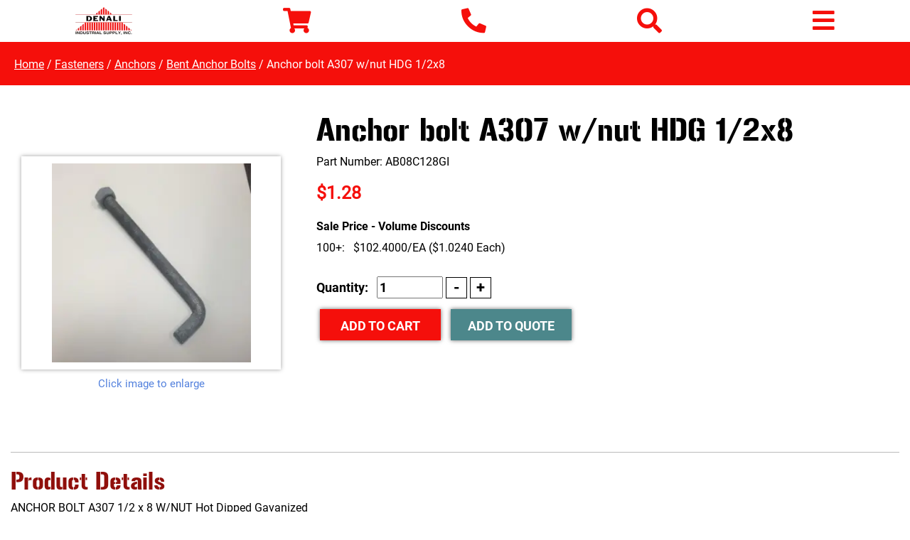

--- FILE ---
content_type: text/html; charset=UTF-8
request_url: https://www.denali-industrial.com/anchor-bolt-a307-wnut-hdg-12x8-p-62.html
body_size: 9412
content:

<!DOCTYPE html>
	<html dir="ltr" lang="en">
	<head>
		<script>
			product = [];
			var dataLayer = dataLayer || [];
		</script>
		
<script>
dataLayer = [{'pageType':'product'}];
</script>
		 <meta http-equiv="Content-Type" content="text/html; charset=utf-8" />
 <title>Anchor bolt A307 w/nut HDG 1/2x8</title>
 <meta name="Description" content="Anchor bolt A307 w/nut HDG 1/2x8" />
 <meta name="Keywords" content="" />
 <meta name="robots" content="noodp" />
 <meta name="slurp" content="noydir" />
 <link rel="canonical" href="https://www.denali-industrial.com/anchor-bolt-a307-wnut-hdg-12x8-p-62.html" />
<meta property="og:site_name" content="Denali Industrial Supply, Inc." />
<meta property="og:locale" content="" />
<meta property="og:type" content="product" />
<meta property="og:title" content="Anchor bolt A307 w/nut HDG 1/2x8" />
<meta property="og:description" content="ANCHOR BOLT A307 1/2 x 8 W/NUT Hot Dipped Gavanized" />
<meta property="og:image" content="https://www.denali-industrial.com/images/AB A307 HDG.jpg" />
<meta property="og:url" content="https://www.denali-industrial.com/anchor-bolt-a307-wnut-hdg-12x8-p-62.html" />
<meta property="og:price" content="$1.28" />
<meta property="og:currency" content="USD" />
<meta property="og:availability" content="instock" />
 		<meta http-equiv="X-UA-Compatible" content="IE=edge">
		<link rel="icon" href="favicon.ico">
		<meta name="format-detection" content="telephone=no">
		<meta name="viewport" content="width=device-width, initial-scale=1">
		<base href="https://www.denali-industrial.com/"/>
		<link rel="stylesheet" type="text/css" href="min/f=ext/bootstrap/css/bootstrap.min.css,ext/jquery/ui-1.12.1/jquery-ui.css,includes/css/jquery.alerts.css,ext/jquery/colorbox/theme_1/colorbox.css,includes/css/stylesheet.css,includes/css/ecw_menus/menu.css,includes/css/ecw_menus/menu_accordion.css,includes/css/ecw_menus/menu_account.css"/>
<link rel="stylesheet" type="text/css" href="min/f=includes/css/ecw_menus/menu_bottom.css,includes/css/ecw_menus/menu_left.css,includes/css/ecw_menus/menu_mega.css,includes/css/ecw_menus/menu_newsdesk.css,includes/css/ecw_menus/menu_top.css,includes/css/ecw_menus/menu_upper.css,includes/css/headertags_seo_styles.css"/>
<link rel="stylesheet" type="text/css" href="min/f=ext/bxslider-4/dist/jquery.bxslider.min.css,ext/lightbox2/dist/css/lightbox.css,includes/css/search.css,ext/mmenu/dist/css/jquery.mmenu.all.css,includes/css/autocomplete.css,includes/css/header.css,includes/css/buttons.css,includes/css/footer.css,includes/css/ecw_responsive/responsive_menu.css"/>
<link rel="stylesheet" type="text/css" href="min/f=includes/css/ecw_responsive/responsive.css,includes/css/fontawesome-ecw.css,includes/css/lite-yt-embed.css,includes/css/image_viewer.css,includes/css/ecw_responsive/responsive_product_filters.css,includes/css/extra_files.css,includes/css/pricebreaks.css,includes/css/product_filters.css"/>
<link rel="stylesheet" type="text/css" href="min/f=includes/css/attributes.css,includes/css/product_info.css"/>
<script>
let fullScreenWindowWidth = 1293;
let pageType = 'product';
let navID = 35;
let navType = 'Category';
let BASE_HREF = 'https://www.denali-industrial.com/';
let DEBUG_LVL = 0;
let MENU_DELAY = 250;
let autocomplete = true;
let mobileLocalLeft = true;
let customTabsEnabled = false;
let partBuilderShowListing = false;
let partBuilderEnabled = true;
let isPartBuilderCategory = false;
let pageParameters = '';
let floatHead = true;
let quickCartParameters = '';
let parameterString = '';
let previousProduct = 0;
let viewedProducts = [];
let cartProducts = [];
let rfqProducts = [];
let listingAboveContent = false;
let squareApplicationId = '';
let squareLocationId = '';
let facetedSearchResponsiveLayout = 'On page';
let facetedSearchFirstElementOpen = true;
let facetedSearchAllElementsOpen = false;
let facetedSearchCollapsed = true;
let facetedSearchFirstElementOpenMobile = true;
let facetedSearchCollapsedMobile = true;
let facetedSearchAllElementsOpenMobile = true;
let facetedSearchMultipleCount = 10;
let facetedSearchMultiple = false;
let facetedSearchColumnizeCount = 0;
let facetedSearchAboveListing = false;
let facetedSearchDropdown = false;
let facetedSearchClickSearchToFilter = false;
let facetedSearchFloatOnScroll = false;
let facetedSearchFancyScrollBars = false;
let initFacetedSearchParams = '';
let PRODUCT_LISTING_DEFAULT_SORT = 'sort_order~~asc';
let PRODUCT_LISTING_AJAX = 'includes/ajax/ajax.product_filters.php';
let PRODUCT_ID = 62;
let PRODUCT_LISTING_BOXES = false;
let PRODUCT_LISTING_COLOR_LEGEND = false;
let PRODUCT_LISTING_HIGHLIGHT_BUTTONS = false;
let PRODUCT_LISTING_SHOW_COUNTS_ON_BUTTON_HOVER = false;
let IMAGE_BUTTON_IN_RFQ = 'Add to Quote';
let IMAGE_BUTTON_IN_CART = 'Add to Cart';
let IN_RFQ_CART_POPUP_QTY = 'Qty in RFQ Cart: ';
let IN_CART_POPUP_QTY = 'Qty in Cart: ';
let PRODUCT_LISTING_ADD_ADDITIVE = false;
let PRODUCT_LISTING_ROWS_PER_PAGE = 20;
let productsPackageQty = 1;
let priceEachFormatted = '1.28/ea';
let calcPrice = 1.28;
let priceEachDecimals = 2;
let priceDecimals = 2;
let calcPriceFormatted = '$' + calcPrice.toFixed(priceDecimals);
let basePrice = 1.28;
let productPrice = 1.28;
let priceTotal_label = 'Total Price: ';
let priceSpecial_label = 'Special Price: ';
let priceEach_label = 'Price Each: ';
let pbVals = new Array();
let minOrderQty = 1;
let quantityBlocks = 1;
let curQty = 1;
let productIsParent = false;
let quantityChange = 1;
let startQtyTimeout = '';
let quantityChangeTimer = '';
let quantityTimer = '';
let PRODUCT_LISTING_CART_SUMMARY = false;
let PRODUCT_LISTING_CART_SUMMARY_LOCATION = 'right';
let isProductInfo = false;
let filterType = 0;
let PRODUCT_LISTING_FILTER_BY_TYPE = false;
let enterIsPressed = false;
let ctrlIsPressed = false;
let altIsPressed = false;
let shiftIsPressed = false;
let previousListingSort = 'sort_order~~asc';
let productListingSortSeparator = '^^';
let productListingDirectionSeparator = '~~';
let facetedSearchEnabled = true;
let previewId = 0;
let jumpToProductListingTop = false;
</script>
<script src="min/f=includes/javascript/third_party/jquery-3.6.0.min.js,includes/javascript/third_party/jquery-ui.min.js,includes/javascript/third_party/yall.min.js,ext/jquery/colorbox/jquery.colorbox.js,ext/mmenu/dist/js/jquery.mmenu.min.js,ext/bxslider-4-4.2.12/src/js/jquery.bxslider.js"></script><script src="min/f=includes/javascript/base64.js,includes/javascript/serialize.js,includes/javascript/general.js"></script><script src="min/f=includes/javascript/third_party/jquery.blockUI.js,includes/javascript/third_party/jquery.alerts.js,includes/javascript/third_party/underscore.js,includes/javascript/third_party/jquery.browser.min.js,includes/javascript/menu.js,includes/javascript/search.js" defer></script><script src="min/f=includes/javascript/product_filters.js,includes/javascript/account.js,includes/javascript/third_party/jquery.columnizer.js,ext/jquery/bxGallery/jquery.bxGallery.1.1.min.js,includes/javascript/savePDF.js,ext/bxslider-4-4.2.12/dist/jquery.bxslider.min.js,includes/javascript/third_party/jquery.nicescroll.min.js" defer></script><script src="min/f=includes/javascript/third_party/js-inherit.js,includes/javascript/third_party/js-listbox.js,includes/javascript/product_info.js" defer></script>		<script>
			pbVals[1] = [1.28, '$1.28'];
			pbVals[100] = [1.024, '$1.02'];
		</script>
				<script>
			yall({
				idleLoadTimeout: 0
			});
		</script>
					<!-- Google Tag Manager -->
			<script>(function (w, d, s, l, i) {
					w[l] = w[l] || [];
					w[l].push({
						'gtm.start': new Date().getTime(), event: 'gtm.js'
					});
					var f = d.getElementsByTagName(s)[0],
						j = d.createElement(s), dl = l != 'dataLayer' ? '&l=' + l : '';
					j.async = true;
					j.src =
						'//www.googletagmanager.com/gtm.js?id=' + i + dl;
					f.parentNode.insertBefore(j, f);
				})(window, document, 'script', 'dataLayer', 'GTM-M35N6G7');</script>
			<!-- End Google Tag Manager -->
				<!-- REGION head -->

					<script>var $wc_load=function(a){return JSON.parse(JSON.stringify(a))},$wc_leads=$wc_leads||{doc:{url:$wc_load(document.URL),ref:$wc_load(document.referrer),search:$wc_load(location.search),hash:$wc_load(location.hash)}};</script>
			<script src="https://s.ksrndkehqnwntyxlhgto.com/122964.js"></script>
			            <script type="text/javascript"> (function(c,l,a,r,i,t,y){ c[a]=c[a]||function(){(c[a].q=c[a].q||[]).push(arguments)}; t=l.createElement(r);t.async=1;t.src="https://www.clarity.ms/tag/"+i; y=l.getElementsByTagName(r)[0];y.parentNode.insertBefore(t,y); })(window, document, "clarity", "script", "pgin977ydf"); </script>
                <!--    End clarity tracking-->
		<script src="https://www.denali-industrial.com//includes/javascript/lite-yt-embed.js" ></script>
	</head>
	<body id="page_product">
			<!-- Google Tag Manager -->
		<noscript>
			<iframe src="//www.googletagmanager.com/ns.html?id=GTM-M35N6G7"
			        height="0" width="0" style="display:none;visibility:hidden"></iframe>
		</noscript>
			<script>
		document.addEventListener("DOMContentLoaded", function () {
			yall({
				observeChanges: true
			});
		});
	</script>
	<div id="bodyWrapper" class="body-wrapper">
		<header id="headerWrapper" class="header-wrapper">
			<div class="headerTop">
	<div id="header" class="hidden-xs hidden-sm header-block container">
		<div class="row">
			<div id="headerLeft" class="col-sm-6 col-md-3">
				<div id="storeLogo"><a href="https://www.denali-industrial.com/"><img name='store_logo'  width='' height=''   class="lazy img-responsive"   src='includes/work/image_cache/webp/eb444e7c8ef64ec00f6c30f49bc5afaa.thumb.webp' alt="Denali Industrial Supply, Inc."></a></div>
			</div>
			<div id="headerRight" class="col-sm-6 col-md-9">
									<div class="upper_nav_container">
						<nav class="upper_nav menu">
<ul class="nav_0 top-level-nav upper-nav">
<li class="nav_0 not-selected first"><a href="javascript:void(0);" class="nav_0 header">Locations</a>  <ul class="nav_1">
<li class="nav_1 not-selected first"><a class="nav_1 not-selected first" href="https://www.denali-industrial.com/fairbanks-alaska">Fairbanks Store</a>    </li><li class="nav_1 not-selected"><a class="nav_1 not-selected" href="https://www.denali-industrial.com/anchorage-alaska">Anchorage Store</a>    </li><li class="nav_1 not-selected last"><a class="nav_1 not-selected last" href="https://www.denali-industrial.com/bush-region-alaska">Bush Regions &amp; North Slope Community</a>    </li>  </ul>    </li><li class="nav_0 not-selected"><a class="nav_0 not-selected" href="https://www.denali-industrial.com/industries-served">Industries Served</a>  <ul class="nav_1">
<li class="nav_1 not-selected first"><a class="nav_1 not-selected first" href="https://www.denali-industrial.com/alaska-mining-tools-equipment">Mining Tools &amp; Equipment</a>    </li><li class="nav_1 not-selected"><a class="nav_1 not-selected" href="https://www.denali-industrial.com/hvac-supplies-alaska">HVAC Supplies</a>    </li><li class="nav_1 not-selected"><a class="nav_1 not-selected" href="https://www.denali-industrial.com/oil-and-gas-extraction-equipment">Oil and Gas Extraction Equipment</a>    </li><li class="nav_1 not-selected"><a class="nav_1 not-selected" href="https://www.denali-industrial.com/construction-property-maintenance-tools">Construction and Property Maintenance Tools</a>    </li><li class="nav_1 not-selected last"><a class="nav_1 not-selected last" href="https://www.denali-industrial.com/alaskan-auto-repair-tools-i-28_32.html">Auto Repair Tools</a>    </li>  </ul>    </li><li class="nav_0 not-selected"><a class="nav_0 not-selected" href="https://www.denali-industrial.com/company">Company</a>  <ul class="nav_1">
<li class="nav_1 not-selected first"><a class="nav_1 not-selected first" href="https://www.denali-industrial.com/company/employment">Employment</a>    </li><li class="nav_1 not-selected"><a class="nav_1 not-selected" href="https://www.denali-industrial.com/application-i-12_20.html">Application</a>    </li><li class="nav_1 not-selected"><a class="nav_1 not-selected" href="https://www.denali-industrial.com/credit">Credit Application</a>    </li><li class="nav_1 not-selected last"><a class="nav_1 not-selected last" href="https://www.denali-industrial.com/specials">Specials</a>    </li>  </ul>    </li><li class="nav_0 not-selected"><a class="nav_0 not-selected" href="https://www.denali-industrial.com/line-card">Line Card</a>    </li><li class="nav_0 not-selected"><a class="nav_0 not-selected" href="https://www.denali-industrial.com/contact">Contact Us</a>    </li><li class="nav_0 not-selected last red-callout"><a class="nav_0 not-selected last red-callout" href="https://www.denali-industrial.com/rfq">Request For Quote</a>    </li>  </ul>	<div class="clearFloats"></div>
</nav>
					</div>
					<div class="clearfix"></div>
				
				<div class="phone-search">
					<div id="header_phone">
						<a href="tel:+11-800-478-2658">1-800-478-2658</a>
					</div>
					<div id="header_search" class="header-search">
						<div id="quicksearch"><form name="quick_find" action="https://www.denali-industrial.com/custom_search.php" method="get" id="quicksearch_form"><input type="text" name="keywords" maxlength="64" placeholder="Search" id="quicksearch_keywords" class="quicksearch-field autocomplete" /><input type="hidden" name="type" value="All" id="type" /><input type="hidden" name="denali_industrial_supply_incsid" value="nsot1m3hvv7ok9p7ohl32v3lof" /><a href="javascript:void(0)" onclick="quicksearch_form.submit();" class="quicksearch-button">Search</a>	</form></div>
					</div>
				</div>

				<div class="header-account-menu">
					<div class="account-wrap">
						<div class="account-menu-wrapper">
							<nav id="headerShortcutsNonDropdown" class="account-menu"><div class="nav_1  first"><a class="nav_1  first" href="https://www.denali-industrial.com/account.php">My Account</a></div><div class="nav_1 "><a class="nav_1 " href="https://www.denali-industrial.com/rfq_cart.php">View RFQ</a></div><div class="nav_1 "><a class="nav_1 " href="https://www.denali-industrial.com/checkout_address.php?order_type=rfq">Submit Quote</a></div><div class="nav_1 "><a class="nav_1 " href="https://www.denali-industrial.com/shopping_cart.php">View Cart</a></div><div class="nav_1 "><a class="nav_1 " href="https://www.denali-industrial.com/checkout_address.php">Checkout</a></div></nav>
							<div class="credit-wrapper">
								<a class="credit" href="credit">Credit Application</a>
							</div>
						</div>
					</div>
					<div class="express-wrap">
						<div class="express-checkout">
							<a class="express" href="express_shopping_cart.php">Express Ordering</a>
						</div>
					</div>
				</div>


			</div>
		</div>
	</div>
</div>

	<div id="header_mobile" class="visible-xs visible-sm">
		<div>
			<a href="https://www.denali-industrial.com/"><img name='store_logo'  width='80' height='40'   class="lazy img-responsive"   src='includes/work/image_cache/webp/874adabb8218bb94b3882616b596481d.thumb.webp' alt="Denali Industrial Supply, Inc."></a>
		</div>
		<div><a href="shopping_cart.php"><i class="fa fa-shopping-cart"></i></a></div>
		<div><a href="tel:1-800-478-2658"><i class="fa fa-phone"></i></a></div>
		<div style="position: relative; z-index: 11;">
			<a onclick="$('#headerSearchMobile').toggle()"><i class="fa fa-search"></i></a>
		</div>


				<div><a href="javascript:void(0)" onclick="loadMobileMenu();"><i class="fa fa-bars mobile-menu-button"></i></a>
		</div>
	</div>
	<div id="headerSearchMobile" style="display: none; position: absolute; border: 1px solid #005e8a; background-color: white; padding: 5px; right:0px;">
		<div id="quicksearchMobile">
			<form name="quick_findMobile" action="custom_search.php" method="get" id="quicksearch_formMobile"
			      _lpchecked="1">
				<input type="text" name="keywords" maxlength="64" placeholder="Search here"
				       id="quicksearch_keywordsMobile" class="quicksearch-field autocomplete">
				<input type="hidden" name="type" value="All" id="type">&nbsp;
				<a href="javascript:void(0)" onclick="quicksearch_formMobile.submit();"
				   class="quicksearch-mobile-button"><i class="fa fa-search">&nbsp;</i></a>
			</form>
		</div>
	</div>
	<div id="printlogo"><img name='store_logo'  width='' height='' style="width: 300px; height: 70px;"  class="lazy img-responsive"   src='includes/work/image_cache/webp/eb444e7c8ef64ec00f6c30f49bc5afaa.thumb.webp' alt="Denali Industrial Supply, Inc."></div>
	<div id="topNavHeaderBlock" class="header-block hidden-xs hidden-sm">
		<div class="top_nav_container">
			<div class="container">
				<div class="row">
					<div class="col-xs-12">
						<div id="top_menu">
							<nav class="mega_nav menu">
<ul class="nav_0 top-level-nav mega-nav sm">
<li id="top_menu[29][2]" onmouseover="loadSubMenu(29, 2);" class="nav_0 selected first has-children Category-29"><a class="nav_0 selected first has-children Category-29" href="https://www.denali-industrial.com/fasteners">Fasteners</a></li><li id="top_menu[245][2]" onmouseover="loadSubMenu(245, 2);" class="nav_0 not-selected has-children Category-245"><a class="nav_0 not-selected has-children Category-245" href="https://www.denali-industrial.com/safety">Safety</a></li><li id="top_menu[529][2]" onmouseover="loadSubMenu(529, 2);" class="nav_0 not-selected has-children Category-529"><a class="nav_0 not-selected has-children Category-529" href="https://www.denali-industrial.com/brands">Shop by Brand</a></li><li id="top_menu[1][2]" onmouseover="loadSubMenu(1, 2);" class="nav_0 not-selected has-children Category-1"><a class="nav_0 not-selected has-children Category-1" href="https://www.denali-industrial.com/abrasives">Abrasives</a></li><li id="top_menu[102][2]" onmouseover="loadSubMenu(102, 2);" class="nav_0 not-selected has-children Category-102"><a class="nav_0 not-selected has-children Category-102" href="https://www.denali-industrial.com/tools">Tools &amp;  Accessories</a></li><li id="top_menu[290][2]" onmouseover="loadSubMenu(290, 2);" class="nav_0 not-selected has-children Category-290"><a class="nav_0 not-selected has-children Category-290" href="https://www.denali-industrial.com/strut">Strut &amp; Accessories</a></li><li id="top_menu[233][2]" onmouseover="loadSubMenu(233, 2);" class="nav_0 not-selected has-children Category-233"><a class="nav_0 not-selected has-children Category-233" href="https://www.denali-industrial.com/material-handling-lifting">Material Handling &amp; Lifting</a></li><li id="top_menu[250][2]" onmouseover="loadSubMenu(250, 2);" class="nav_0 not-selected has-children Category-250"><a class="nav_0 not-selected has-children Category-250" href="https://www.denali-industrial.com/chemicals-paint-firestop">Chemicals / Paint / Firestop</a></li><li id="top_menu[299][2]" onmouseover="loadSubMenu(299, 2);" class="nav_0 not-selected has-children Category-299"><a class="nav_0 not-selected has-children Category-299" href="https://www.denali-industrial.com/electrical">Electrical</a></li><li id="top_menu[701][2]" onmouseover="loadSubMenu(701, 2);" class="nav_0 not-selected has-children Category-701"><a class="nav_0 not-selected has-children Category-701" href="https://www.denali-industrial.com/storage-c-701.html">Storage</a></li><li id="top_menu[325][2]" onmouseover="loadSubMenu(325, 2);" class="nav_0 not-selected last has-children Category-325"><a class="nav_0 not-selected last has-children Category-325" href="https://www.denali-industrial.com/misc">Miscellaneous</a></li></ul></nav>
						</div>
					</div>
				</div>
			</div>
		</div>
	</div>

		</header>
		<!-- REGION sub_header -->

		<div id="mainContentWrapper">
								<div class="breadcrumb-wrapper">
						<div class="container">
							<div class="row">
								<div class="col-md-3 "></div>
								<div class="col-md-9">
									<div class="breadcrumbs noprint"><a href="https://www.denali-industrial.com/" class="headerNavigation">Home</a> / <a href="https://www.denali-industrial.com/fasteners" class="headerNavigation">Fasteners</a> / <a href="https://www.denali-industrial.com/fasteners/anchors" class="headerNavigation">Anchors</a> / <a href="https://www.denali-industrial.com/anchors/bent-anchor-bolts" class="headerNavigation">Bent Anchor Bolts</a> / <span class="headerNavigation">Anchor bolt A307 w/nut HDG 1/2x8</span>
</div>
								</div>

							</div>
						</div>
					</div>
						<main id="mainContent" class="container"> <!-- Nothing inside this div can stretch full width -->
				<div class="row">
										<div id="bodyContent"
					     class="body-content col-md-9 col-md-push-3">
						
							<!-- BOF body -->
<form name="cart_quantity" action="https://www.denali-industrial.com/anchor-bolt-a307-wnut-hdg-12x8-p-62.html?action=update_product" method="post" id="cart_quantity" enctype="multipart/form-data"><input type="hidden" name="_csrf_token_" value="8b995ea06949f32994f7f900dee6ea60b546b7d7" /><input type="hidden" name="products_id[62]" value="62" id='products_id[62]' class='products-id' data-id="62"  />	<div>
		<div class="contentContainer">
			<div class="contentText">
				<div class="row">
					<div class="col-xs-12">
						<h1 class="visible-xs"><span>Anchor bolt A307 w/nut HDG 1/2x8</span></h1>
						<div class="visible-xs">Part Number: <span>AB08C128GI</span></div>
													<div id="rightImages">
										<script>
		$(window).on('load', function () {
			// horrible hack because firefox isn't waiting for images to load before firing init function
			setTimeout(function() {
				initImageViewer();
			}, 100);
		});
		function initImageViewer() {
			$('.image_viewer').bxSlider({
				mode: 'fade',
				speed: 300,
				controls: '',
				auto: '',
				adaptiveHeight: '1',
				pagerCustom: '#bx-pager',
				touchEnabled: false,
				onSliderLoad: function () {
					$('.image_viewer').css('visibility', 'visible');
					var script = document.createElement('script');
					script.src = "ext/lightbox2/dist/js/lightbox.min.js";
					document.getElementsByTagName('head')[0].appendChild(script);
				}
			});
			$('a.too-small').click(function(){
				$('div.image_viewer_click_label span').html('');
			});
			$('a.just-right').click(function(){
				$('div.image_viewer_click_label span').html('Click image to enlarge');
			});
			$('a.just-right.first').click();
		}
		</script><ul class="image_viewer">
  <li>
    <a data-lightbox="imageViewer" href="includes/work/image_cache/webp/ae1163eef4a44f8deb7c15d535029020.thumb.webp" data-title="Anchor bolt" title="Anchor bolt"><img name='AB A307 HDG'  width='300' height='300'  class="lazy img-responsive image_viewer_image"  src='includes/work/image_cache/webp/0fb02d5284d69bc7c47189ceff252235.thumb.webp' alt="Anchor bolt"></a>
  </li></ul>
<div class="image_viewer_click_label"><span>Click image to enlarge</span></div>
							</div>
												<div>
							<h1 class="hidden-xs"><span>Anchor bolt A307 w/nut HDG 1/2x8</span></h1>
							<div class="hidden-xs">Part Number: <span>AB08C128GI</span></div>
							<div id="select_list_moved"></div>
							<div id="product_table_moved"></div>
							<div id="product_boxes_moved"></div>
							<div></div>
							<div></div>
						</div>
													<div id="pi-price-set">
								<div id="product_info_price_block" class="product-info-block left">
									<div id="productsPrice_each">
										1.28									</div>
																			<div id="productsPrice_total"><span id="total_price">$1.28</span></div>
																		<div id="product_info_pricebreak_block" class="product-info-block right"><span class="pricebreak-header">Sale Price - Volume Discounts</span><br>100+:&nbsp;&nbsp; $102.4000/EA ($1.0240 Each)<br></div>																		<div id="products_qty_block">
										Quantity: &nbsp <input type="text" name="cart_quantity[62]" value="1" id="pQty" size="6" class="form-disabled-enter-key" /><!--										-->										<input type="button" value="-" class="button-minus" data-field="quantity">
										<input type="button" value="+" class="button-plus" data-field="quantity">
									</div>
								</div>
							</div>
							<div class="buttonSet">
																	<span class="buttonAction">
                                    <a id="add-to-buy[62]" href="javascript: void(0);" onclick="submit_cart()" class="btn add-to-cart-button buy product-info   btn-default" onclick="submit_cart()">Add to Cart</a>&nbsp;<a id="add-to-rfq[62]" href="javascript: void(0);" onclick="submit_rfq()" class="btn add-to-cart-button rfq product-info  btn-default" onclick="submit_rfq()">Add to Quote</a>&nbsp;                                    </span>
															</div>
											</div>
				</div>
				<div class="row prod-description">
					<div class="col-xs-12">
						<hr>
						<h2>Product Details</h2>
							<div id="products_description">ANCHOR BOLT A307 1/2 x 8 W/NUT Hot Dipped Gavanized</div>
					</div>
				</div>
				<div class="row product-specs">
					<div class="col-sm-12"><div class="product_info_filters">
								<h4>Specifications</h4>
								<ul class="product_info_filters"><li><strong>Diameter:</strong> 1/2</li>
<li><strong>Length:</strong> 8"</li>
<li><strong>Finish:</strong> HDG</li>
<li><strong>Grade:</strong> A307</li>
</ul></div></div>
				</div>
				<div style="clear: both;"></div>
				<input type="hidden" name="number_of_uploads" value="0" />
				<div id="facetedSearchPlaceholder"></div>
			</div>
			<div class="clearfix"></div>

			<div class="hts_bottom"></div>		</div>
	</div>
	</form><script>
	dataLayer.push({ecommerce: null});
	dataLayer.push({
        event: "view_item",
		ecommerce: {
			items: [			{
				item_id: "AB08C128GI",
				item_name: "Anchor bolt A307 w/nut HDG 1/2x8",
				affiliation: "Denali Industrial Supply, Inc.",
				item_category: 'Fasteners',item_category2: 'Anchors',item_category3: 'Bent Anchor Bolts',
				currency: "USD",
				price: "1.28",
				quantity: "1"
			}			]
		}
	});
</script><!-- EOF body -->

							<!-- REGION above_listing -->

						</div>
						<!-- BOF left_column -->

	<div id="columnLeft"
	     class="col-md-3 col-md-pull-9">
<!--		-->		<div class="navBoxContainer left_nav_container hidden-xs hidden-sm"><nav class="menu">
	<div class="nav left-nav accordion">
<ul id="nav" class="nav_0">
<li class="nav_0 selected depth_0 first"><a class="nav_0 selected depth_0 first" href="https://www.denali-industrial.com/fasteners">Fasteners</a>  <ul class="nav_1">
<li class="nav_1 selected depth_1 first"><a class="nav_1 selected depth_1 first" href="https://www.denali-industrial.com/fasteners/anchors"><i class="fa fa-caret-down"></i> Anchors</a>  <ul class="nav_2">
<li class="nav_2 not-selected depth_2 first"><a class="nav_2 not-selected depth_2 first" href="https://www.denali-industrial.com/anchors/wedge">Wedge Anchors</a>    </li>
<li class="nav_2 not-selected depth_2"><a class="nav_2 not-selected depth_2" href="https://www.denali-industrial.com/anchors/screw">Screw Anchors</a>    </li>
<li class="nav_2 not-selected depth_2"><a class="nav_2 not-selected depth_2" href="https://www.denali-industrial.com/anchors/sleeve">Sleeve Anchors</a>    </li>
<li class="nav_2 not-selected depth_2"><a class="nav_2 not-selected depth_2" href="https://www.denali-industrial.com/anchors/wall">Wall Anchors</a>    </li>
<li class="nav_2 selected depth_2"><a class="nav_2 selected depth_2" href="https://www.denali-industrial.com/anchors/bent-anchor-bolts">Bent Anchor Bolts</a>    </li>
<li class="nav_2 not-selected depth_2"><a class="nav_2 not-selected depth_2" href="https://www.denali-industrial.com/anchors/drive-impact">Drive / Impact Anchors</a>    </li>
<li class="nav_2 not-selected depth_2"><a class="nav_2 not-selected depth_2" href="https://www.denali-industrial.com/anchors/dropin">Drop-in Anchors</a>    </li>
<li class="nav_2 not-selected depth_2"><a class="nav_2 not-selected depth_2" href="https://www.denali-industrial.com/anchors/epoxy">Anchoring Epoxy</a>    </li>
<li class="nav_2 not-selected depth_2"><a class="nav_2 not-selected depth_2" href="https://www.denali-industrial.com/anchors/expansion-shield">Expansion Shield Anchors</a>    </li>
<li class="nav_2 not-selected depth_2 last"><a class="nav_2 not-selected depth_2 last" href="https://www.denali-industrial.com/anchors/other">Other Anchors</a>    </li>
  </ul>
    </li>
<li class="nav_1 not-selected depth_1"><a class="nav_1 not-selected depth_1" href="https://www.denali-industrial.com/fasteners/bolts"><i class="fa fa-caret-right"></i> Bolts</a>  <ul class="nav_2">
<li class="nav_2 not-selected depth_2 first"><a class="nav_2 not-selected depth_2 first" href="https://www.denali-industrial.com/bolts/hex">Hex Bolts</a>    </li>
<li class="nav_2 not-selected depth_2"><a class="nav_2 not-selected depth_2" href="https://www.denali-industrial.com/bolts/carriage">Carriage Bolts</a>    </li>
<li class="nav_2 not-selected depth_2"><a class="nav_2 not-selected depth_2" href="https://www.denali-industrial.com/bolts/heavy-hex">Heavy Hex Bolts</a>    </li>
<li class="nav_2 not-selected depth_2"><a class="nav_2 not-selected depth_2" href="https://www.denali-industrial.com/bolts/u-bolts">U-Bolts</a>    </li>
<li class="nav_2 not-selected depth_2"><a class="nav_2 not-selected depth_2" href="https://www.denali-industrial.com/bolts/plow">Plow Bolts</a>    </li>
<li class="nav_2 not-selected depth_2"><a class="nav_2 not-selected depth_2" href="https://www.denali-industrial.com/bolts/elevator">Elevator Bolts</a>    </li>
<li class="nav_2 not-selected depth_2"><a class="nav_2 not-selected depth_2" href="https://www.denali-industrial.com/bolts/eye">Eye Bolts</a>    </li>
<li class="nav_2 not-selected depth_2"><a class="nav_2 not-selected depth_2" href="https://www.denali-industrial.com/bolts/tension-control">Tension Control Bolts</a>    </li>
<li class="nav_2 not-selected depth_2 last"><a class="nav_2 not-selected depth_2 last" href="https://www.denali-industrial.com/bolts/other">Other Bolts</a>    </li>
  </ul>
    </li>
<li class="nav_1 not-selected depth_1"><a class="nav_1 not-selected depth_1" href="https://www.denali-industrial.com/fasteners/nails"><i class="fa fa-caret-right"></i> Industrial Nails</a>  <ul class="nav_2">
<li class="nav_2 not-selected depth_2 first"><a class="nav_2 not-selected depth_2 first" href="https://www.denali-industrial.com/nails/bulk">Bulk Nails</a>    </li>
<li class="nav_2 not-selected depth_2 last"><a class="nav_2 not-selected depth_2 last" href="https://www.denali-industrial.com/nails/pneumatic">Pneumatic Nails</a>    </li>
  </ul>
    </li>
<li class="nav_1 not-selected depth_1"><a class="nav_1 not-selected depth_1" href="https://www.denali-industrial.com/fasteners/rods-studs"><i class="fa fa-caret-right"></i> Rods &amp; Studs</a>  <ul class="nav_2">
<li class="nav_2 not-selected depth_2 first"><a class="nav_2 not-selected depth_2 first" href="https://www.denali-industrial.com/rods-studs/full-threaded-studs">Fully Threaded Studs</a>    </li>
<li class="nav_2 not-selected depth_2"><a class="nav_2 not-selected depth_2" href="https://www.denali-industrial.com/rods-studs/acme-rod">Acme Rod</a>    </li>
<li class="nav_2 not-selected depth_2"><a class="nav_2 not-selected depth_2" href="https://www.denali-industrial.com/rods-studs/threaded-rod">Threaded Rod</a>    </li>
<li class="nav_2 not-selected depth_2 last"><a class="nav_2 not-selected depth_2 last" href="https://www.denali-industrial.com/rods-studs/coil-rod">Coil Rod</a>    </li>
  </ul>
    </li>
<li class="nav_1 not-selected depth_1"><a class="nav_1 not-selected depth_1" href="https://www.denali-industrial.com/fasteners/rivets"><i class="fa fa-caret-right"></i> Industrial Rivets &amp; Accessories</a>  <ul class="nav_2">
<li class="nav_2 not-selected depth_2 first"><a class="nav_2 not-selected depth_2 first" href="https://www.denali-industrial.com/rivets/rivets">Rivets</a>    </li>
<li class="nav_2 not-selected depth_2 last"><a class="nav_2 not-selected depth_2 last" href="https://www.denali-industrial.com/rivets/back-up-washers">Rivet Back up Washers</a>    </li>
  </ul>
    </li>
<li class="nav_1 not-selected depth_1"><a class="nav_1 not-selected depth_1" href="https://www.denali-industrial.com/fasteners/screws"><i class="fa fa-caret-right"></i> Screws</a>  <ul class="nav_2">
<li class="nav_2 not-selected depth_2 first"><a class="nav_2 not-selected depth_2 first" href="https://www.denali-industrial.com/wire-and-threaded-rod-br-hanging-screws-c-29_67_519.html">Wire and Threaded Rod <br> Hanging Screws</a>    </li>
<li class="nav_2 not-selected depth_2"><a class="nav_2 not-selected depth_2" href="https://www.denali-industrial.com/screws/machine">Machine Screws</a>    </li>
<li class="nav_2 not-selected depth_2"><a class="nav_2 not-selected depth_2" href="https://www.denali-industrial.com/screws/sheet-metal">Sheet Metal Screws</a>    </li>
<li class="nav_2 not-selected depth_2"><a class="nav_2 not-selected depth_2" href="https://www.denali-industrial.com/screws/wood">Wood Screws</a>    </li>
<li class="nav_2 not-selected depth_2"><a class="nav_2 not-selected depth_2" href="https://www.denali-industrial.com/screws/self-drilling">Self-Drilling Screws</a>    </li>
<li class="nav_2 not-selected depth_2"><a class="nav_2 not-selected depth_2" href="https://www.denali-industrial.com/screws/thread-cutting">Thread Cutting Screws</a>    </li>
<li class="nav_2 not-selected depth_2"><a class="nav_2 not-selected depth_2" href="https://www.denali-industrial.com/screws/lag">Lag Screw / Bolts</a>    </li>
<li class="nav_2 not-selected depth_2"><a class="nav_2 not-selected depth_2" href="https://www.denali-industrial.com/screws/drywall">Drywall Screws</a>    </li>
<li class="nav_2 not-selected depth_2"><a class="nav_2 not-selected depth_2" href="https://www.denali-industrial.com/screws/eye">Eye Screw / Lags</a>    </li>
<li class="nav_2 not-selected depth_2 last"><a class="nav_2 not-selected depth_2 last" href="https://www.denali-industrial.com/screws/other">Other Screws</a>    </li>
  </ul>
    </li>
<li class="nav_1 not-selected depth_1"><a class="nav_1 not-selected depth_1" href="https://www.denali-industrial.com/fasteners/socket-cap"><i class="fa fa-caret-right"></i> Socket Cap Screws</a>  <ul class="nav_2">
<li class="nav_2 not-selected depth_2 first"><a class="nav_2 not-selected depth_2 first" href="https://www.denali-industrial.com/socket-cap/screws">Socket Cap Screws</a>    </li>
<li class="nav_2 not-selected depth_2"><a class="nav_2 not-selected depth_2" href="https://www.denali-industrial.com/socket-cap/flat">Flat Socket Cap Screws</a>    </li>
<li class="nav_2 not-selected depth_2 last"><a class="nav_2 not-selected depth_2 last" href="https://www.denali-industrial.com/socket-cap/button">Button Socket Cap Screws</a>    </li>
  </ul>
    </li>
<li class="nav_1 not-selected depth_1"><a class="nav_1 not-selected depth_1" href="https://www.denali-industrial.com/fasteners/nuts"><i class="fa fa-caret-right"></i> Nuts</a>  <ul class="nav_2">
<li class="nav_2 not-selected depth_2 first"><a class="nav_2 not-selected depth_2 first" href="https://www.denali-industrial.com/nuts/hex">Hex Nuts</a>    </li>
<li class="nav_2 not-selected depth_2"><a class="nav_2 not-selected depth_2" href="https://www.denali-industrial.com/nuts/lock">Lock Nuts</a>    </li>
<li class="nav_2 not-selected depth_2"><a class="nav_2 not-selected depth_2" href="https://www.denali-industrial.com/nuts/jam">Jam Nuts</a>    </li>
<li class="nav_2 not-selected depth_2"><a class="nav_2 not-selected depth_2" href="https://www.denali-industrial.com/nuts/heavy-hex">Heavy Hex Nuts</a>    </li>
<li class="nav_2 not-selected depth_2"><a class="nav_2 not-selected depth_2" href="https://www.denali-industrial.com/nuts/acorn">Acorn Nuts</a>    </li>
<li class="nav_2 not-selected depth_2"><a class="nav_2 not-selected depth_2" href="https://www.denali-industrial.com/nuts/flange">Flange Nuts</a>    </li>
<li class="nav_2 not-selected depth_2"><a class="nav_2 not-selected depth_2" href="https://www.denali-industrial.com/nuts/coupling">Coupling Nuts</a>    </li>
<li class="nav_2 not-selected depth_2 last"><a class="nav_2 not-selected depth_2 last" href="https://www.denali-industrial.com/nuts/other">Other Nuts</a>    </li>
  </ul>
    </li>
<li class="nav_1 not-selected depth_1"><a class="nav_1 not-selected depth_1" href="https://www.denali-industrial.com/fasteners/washers"><i class="fa fa-caret-right"></i> Washers</a>  <ul class="nav_2">
<li class="nav_2 not-selected depth_2 first"><a class="nav_2 not-selected depth_2 first" href="https://www.denali-industrial.com/washers/flat">Flat Washers</a>    </li>
<li class="nav_2 not-selected depth_2"><a class="nav_2 not-selected depth_2" href="https://www.denali-industrial.com/washers/lock">Lock Washers</a>    </li>
<li class="nav_2 not-selected depth_2"><a class="nav_2 not-selected depth_2" href="https://www.denali-industrial.com/washers/beveled">Beveled Washers</a>    </li>
<li class="nav_2 not-selected depth_2"><a class="nav_2 not-selected depth_2" href="https://www.denali-industrial.com/washers/finishing">Finishing Washers</a>    </li>
<li class="nav_2 not-selected depth_2"><a class="nav_2 not-selected depth_2" href="https://www.denali-industrial.com/washers/bonded-sealing">Bonded Sealing Washers</a>    </li>
<li class="nav_2 not-selected depth_2"><a class="nav_2 not-selected depth_2" href="https://www.denali-industrial.com/washers/square">Square Washers</a>    </li>
<li class="nav_2 not-selected depth_2"><a class="nav_2 not-selected depth_2" href="https://www.denali-industrial.com/washers/dock">Dock Washers</a>    </li>
<li class="nav_2 not-selected depth_2 last"><a class="nav_2 not-selected depth_2 last" href="https://www.denali-industrial.com/washers/other">Other Washers</a>    </li>
  </ul>
    </li>
<li class="nav_1 not-selected depth_1"><a class="nav_1 not-selected depth_1" href="https://www.denali-industrial.com/fasteners/pins-retainers">Pins &amp; Retainers</a>    </li>
<li class="nav_1 not-selected depth_1"><a class="nav_1 not-selected depth_1" href="https://www.denali-industrial.com/fasteners/pipe-fittings">Pipe Fittings</a>    </li>
<li class="nav_1 not-selected depth_1"><a class="nav_1 not-selected depth_1" href="https://www.denali-industrial.com/fasteners/key-stock">Key Stock</a>    </li>
<li class="nav_1 not-selected depth_1 last"><a class="nav_1 not-selected depth_1 last" href="https://www.denali-industrial.com/fasteners/misc">Miscellaneous</a>    </li>
  </ul>
    </li>
  </ul>
		<div style="clear: left;"></div>
	</div>
</nav>
</div>
<div class="left-cta"><a href="contact">Contact Us</a><br><a href="express_shopping_cart.php">Express Ordering</a><div class="custom-quote"><a href="http://www.denali-industrial.com/rfq">Custom Quote Available Upon Request</a></div>
</div>			</div>

	<!-- EOF left_column -->

						<!-- REGION right_column -->

					</div>
			</main> <!-- end mainContentWrapper -->
									<div class="specials-popup">
				<div id="specials-alert">
					<div class="arrow-down bounce"></div>
					<div class="popup-content" style="min-height: 210px; position: relative;">
						<div id="popup-email" class="email-signup">
							<div id="email-popup-signup">
								<form id="email-newsletter-signup-form" method="post">
									<h4 class="email-newsletter-signup-label">Please enter email to view sales fliers</h4>
									<input class="email-name-input" id="email-name-signup-email-popup" name="name" placeholder="Name" type="text" />
									<input class="email-newsletter-input" id="email-newsletter-signup-email-popup" name="email" placeholder="Email Address" type="text" />
									<input id="popup-newsletter-signup-form-submit-button" class="popup-newsletter-signup-form-submit-button" type="submit" value="Submit" />
								</form>
							</div>
						</div>
					</div>
					<div style="position: relative; height: 40px;">
						<div id="specials-btn">
							Close
						</div>
					</div>
				</div>
				<div id="specials-overlay"></div>
			</div>
			<div id="responsive-menu"></div>
			<footer class="footerWrapper">
					<div id="footer" class="container">
					<div class="bottom_nav_container row">
				<div class="col-xs-12">
					<nav class="bottom_nav menu">
<ul class="nav_0 top-level-nav bottom-nav">
  </ul></nav>
					<div class="clearFloats"></div>
				</div>
			</div>
		
		<div class="footer-desktop">
			<div class="row">
				<div class="col-sm-12 footer-desktop-container">
					<div class="footer-column footer-one">
						<a href="https://www.denali-industrial.com/"><img name='store_logo'  width='300' height='150'   class="lazy img-responsive"   src='includes/work/image_cache/webp/77d0d2f223b73c9f0ecde8adea5dd332.thumb.webp' alt="Denali Industrial Logo"></a>						<p>&copy;2026 Denali Industrial Supply</p>
					</div>
					<div class="red-vertical"></div>
					<div class="footer-column footer-two">
						<p>1499 Van Horn Rd.<br>
Fairbanks, AK 99701<br>
M-F 7&nbsp;AM-5:30 PM&nbsp;<br>
Sat 9 AM-1 PM</p>
					</div>
					<div class="red-vertical"></div>
					<div class="footer-column footer-three">
						<p>4901 Fairbanks Street<br>
Anchorage, AK 99503<br>
M-F 8AM-5PM</p>
					</div>
					<div class="red-vertical"></div>
					<div class="footer-column footer-four">
						<p>Toll-Free: <a href="tel:18004782658">1-800-478-2658</a><br>
Fairbanks Phone: <a href="tel:%201-907-452-4524">1-907-452-4524</a><br>
Anchorage Phone: <a href="tel:19077701274">1-907-770-1274</a></p>
						<a href="https://www.facebook.com/DenaliIndustrialSupply" target="_blank">
							<i class="fab fa-facebook-square"></i>
						</a>
						<a href="https://twitter.com/DenaliIndustry" target="_blank">
							<i class="fab fa-twitter-square"></i>
						</a>
						<a href="https://www.instagram.com/denaliindustrial/" target="_blank">
							<i class="fab fa-instagram-square"></i>
						</a>
					</div>
					<div class="red-vertical"></div>
					<div class="footer-column footer-five">
						<p><a href="privacy-policy">Privacy Policy</a><br>
<a href="site-map">Site Map</a></p>
<br>
						<p>Site Credits:&nbsp;<a href="https://www.ecreativeworks.com/" target="_blank">Ecreative</a></p>
					</div>
				</div>
			</div>
		</div>

		<div class="footer-mobile">
			<div class="row">
				<div class="col-xs-12">
					<a href="https://www.denali-industrial.com/"><img name='store_logo'  width='130' height='63'   class="lazy img-responsive"   src='includes/work/image_cache/webp/34c410bdfe69ad625dc5ab89b84a5d29.thumb.webp' alt="Denali Industrial Logo"></a>				</div>
			</div>
			<div class="row">
				<div class="col-xs-6">
					<p>1499 Van Horn Rd.<br>
Fairbanks, AK 99701<br>
M-F 7&nbsp;AM-5:30 PM&nbsp;<br>
Sat 9 AM-1 PM</p>
				</div>
				<div class="col-xs-6">
					<p>4901 Fairbanks Street<br>
Anchorage, AK 99503<br>
M-F 8AM-5PM</p>
				</div>
			</div>
			<div class="row">
				<div class="col-xs-12">
					<div class="red-horizontal"></div>
				</div>
			</div>
			<div class="row">
				<div class="col-xs-6">
					<p>Toll-Free: <a href="tel:18004782658">1-800-478-2658</a><br>
Fairbanks Phone: <a href="tel:%201-907-452-4524">1-907-452-4524</a><br>
Anchorage Phone: <a href="tel:19077701274">1-907-770-1274</a></p>
				</div>
				<div class="col-xs-6">
					<a href="https://www.facebook.com/DenaliIndustrialSupply" target="_blank">
						<i class="fab fa-facebook-square"></i>
					</a>
				</div>
			</div>
			<div class="row">
				<div class="col-xs-12">
					<div class="red-horizontal"></div>
				</div>
			</div>
			<div class="row">
				<div class="col-xs-4">
					<p><a href="privacy-policy">Privacy Policy</a><br>
<a href="site-map">Site Map</a></p>
				</div>
				<div class="col-xs-8">
					<p>&copy;2026 Denali Industrial Supply<br>
					<p>Site Credits:&nbsp;<a href="https://www.ecreativeworks.com/" target="_blank">Ecreative</a></p>
</p>
				</div>
			</div>
		</div>

			</div>
				
			<script type="application/ld+json">// <![CDATA[
				{
					"@context": "http://schema.org",
					"@type": "Product",
					"description": "ANCHOR BOLT A307 1/2 x 8 W/NUT Hot Dipped Gavanized",
					"name": "Anchor bolt A307 w/nut HDG 1/2x8",
					"image": "https://www.denali-industrial.com/images/AB A307 HDG.jpg",
					"brand": "Denali Industrial Supply, Inc.",
					"sku": "AB08C128GI",
					
			"offers": {
				"@type": "Offer",
						"availability": "http://schema.org/InStock",
						"price": "1.28",
						"priceCurrency": "USD",
						"priceValidUntil": "2026-02-01",
						"url": "https://www.denali-industrial.com/anchor-bolt-a307-wnut-hdg-12x8-p-62.html"
			}

				}
				// ]]>
			</script>
		<script type="application/ld+json">// <![CDATA[
			{
				"@context": "http://schema.org",
				"@type": "WebSite",
				"name": "Denali Industrial Supply, Inc.",
				"url": "www.denali-industrial.com"
			}
			// ]]>
		</script>

		<script type="application/ld+json">// <![CDATA[
			{
				"@context": "http://schema.org",
				"@type": "BreadcrumbList",
				"itemListElement":
				[
						{
							"@type": "ListItem",
							"position": "1",
							"item": {
								"@id": "https://www.denali-industrial.com/",
								"name": "Home"
							}
						},
						{
							"@type": "ListItem",
							"position": "2",
							"item": {
								"@id": "https://www.denali-industrial.com/fasteners",
								"name": "Fasteners"
							}
						},
						{
							"@type": "ListItem",
							"position": "3",
							"item": {
								"@id": "https://www.denali-industrial.com/fasteners/anchors",
								"name": "Anchors"
							}
						},
						{
							"@type": "ListItem",
							"position": "4",
							"item": {
								"@id": "https://www.denali-industrial.com/anchors/bent-anchor-bolts",
								"name": "Bent Anchor Bolts"
							}
						},
						{
							"@type": "ListItem",
							"position": "5",
							"item": {
								"@id": "https://www.denali-industrial.com/anchor-bolt-a307-wnut-hdg-12x8-p-62.html",
								"name": "Anchor bolt A307 w/nut HDG 1/2x8"
							}
						}]} // ]]>
		</script>			</footer>
			<div id="nicescroll"></div>
		</div> <!-- end bodyWrapper -->
	</div>
		</body>
	</html>


--- FILE ---
content_type: text/css; charset=utf-8
request_url: https://www.denali-industrial.com/min/f=ext/bxslider-4/dist/jquery.bxslider.min.css,ext/lightbox2/dist/css/lightbox.css,includes/css/search.css,ext/mmenu/dist/css/jquery.mmenu.all.css,includes/css/autocomplete.css,includes/css/header.css,includes/css/buttons.css,includes/css/footer.css,includes/css/ecw_responsive/responsive_menu.css
body_size: 8632
content:
/**
 * bxSlider v4.2.5
 * Copyright 2013-2015 Steven Wanderski
 * Written while drinking Belgian ales and listening to jazz

 * Licensed under MIT (http://opensource.org/licenses/MIT)
 */


.bx-wrapper{position:relative;margin:0 auto 60px;padding:0;*zoom:1;-ms-touch-action:pan-y;touch-action:pan-y}.bx-wrapper img{max-width:100%;display:block}.bxslider{margin:0;padding:0}ul.bxslider{list-style:none}.bx-viewport{-webkit-transform:translatez(0)}.bx-wrapper{-moz-box-shadow:0 0 5px #ccc;-webkit-box-shadow:0 0 5px #ccc;box-shadow:0 0 5px #ccc;border:5px solid #fff;background:#fff}.bx-wrapper .bx-controls-auto,.bx-wrapper .bx-pager{position:absolute;bottom:-30px;width:100%}.bx-wrapper .bx-loading{min-height:50px;background:url(/ext/bxslider-4/dist/images/bx_loader.gif) center center no-repeat #fff;height:100%;width:100%;position:absolute;top:0;left:0;z-index:2000}.bx-wrapper .bx-pager{text-align:center;font-size:.85em;font-family:Arial;font-weight:700;color:#666;padding-top:20px}.bx-wrapper .bx-pager.bx-default-pager a{background:#666;text-indent:-9999px;display:block;width:10px;height:10px;margin:0 5px;outline:0;-moz-border-radius:5px;-webkit-border-radius:5px;border-radius:5px}.bx-wrapper .bx-pager.bx-default-pager a.active,.bx-wrapper .bx-pager.bx-default-pager a:focus,.bx-wrapper .bx-pager.bx-default-pager a:hover{background:#000}.bx-wrapper .bx-controls-auto .bx-controls-auto-item,.bx-wrapper .bx-pager-item{display:inline-block;*zoom:1;*display:inline}.bx-wrapper .bx-pager-item{font-size:0;line-height:0}.bx-wrapper .bx-prev{left:10px;background:url(/ext/bxslider-4/dist/images/controls.png) no-repeat 0 -32px}.bx-wrapper .bx-prev:focus,.bx-wrapper .bx-prev:hover{background-position:0 0}.bx-wrapper .bx-next{right:10px;background:url(/ext/bxslider-4/dist/images/controls.png) no-repeat -43px -32px}.bx-wrapper .bx-next:focus,.bx-wrapper .bx-next:hover{background-position:-43px 0}.bx-wrapper .bx-controls-direction a{position:absolute;top:50%;margin-top:-16px;outline:0;width:32px;height:32px;text-indent:-9999px;z-index:9999}.bx-wrapper .bx-controls-direction a.disabled{display:none}.bx-wrapper .bx-controls-auto{text-align:center}.bx-wrapper .bx-controls-auto .bx-start{display:block;text-indent:-9999px;width:10px;height:11px;outline:0;background:url(/ext/bxslider-4/dist/images/controls.png) -86px -11px no-repeat;margin:0 3px}.bx-wrapper .bx-controls-auto .bx-start.active,.bx-wrapper .bx-controls-auto .bx-start:focus,.bx-wrapper .bx-controls-auto .bx-start:hover{background-position:-86px 0}.bx-wrapper .bx-controls-auto .bx-stop{display:block;text-indent:-9999px;width:9px;height:11px;outline:0;background:url(/ext/bxslider-4/dist/images/controls.png) -86px -44px no-repeat;margin:0 3px}.bx-wrapper .bx-controls-auto .bx-stop.active,.bx-wrapper .bx-controls-auto .bx-stop:focus,.bx-wrapper .bx-controls-auto .bx-stop:hover{background-position:-86px -33px}.bx-wrapper .bx-controls.bx-has-controls-auto.bx-has-pager .bx-pager{text-align:left;width:80%}.bx-wrapper .bx-controls.bx-has-controls-auto.bx-has-pager .bx-controls-auto{right:0;width:35px}.bx-wrapper .bx-caption{position:absolute;bottom:0;left:0;background:#666;background:rgba(80,80,80,.75);width:100%}.bx-wrapper .bx-caption span{color:#fff;font-family:Arial;display:block;font-size:.85em;padding:10px}html.lb-disable-scrolling{overflow:hidden;position:fixed;height:100vh;width:100vw}.lightboxOverlay{position:absolute;top:0;left:0;z-index:9999;background-color:black;filter:progid:DXImageTransform.Microsoft.Alpha(Opacity=80);opacity:0.8;display:none}.lightbox{position:absolute;left:0;width:100%;z-index:10000;text-align:center;line-height:0;font-weight:normal}.lightbox .lb-image{display:block;height:auto;max-width:inherit;max-height:none;border-radius:3px;border:4px
solid white}.lightbox a
img{border:none}.lb-outerContainer{position:relative;*zoom:1;width:250px;height:250px;margin:0
auto;border-radius:4px;background-color:white}.lb-outerContainer:after{content:"";display:table;clear:both}.lb-loader{position:absolute;top:43%;left:0;height:25%;width:100%;text-align:center;line-height:0}.lb-cancel{display:block;width:32px;height:32px;margin:0
auto;background:url(/ext/lightbox2/dist/images/loading.gif) no-repeat}.lb-nav{position:absolute;top:0;left:0;height:100%;width:100%;z-index:10}.lb-container>.nav{left:0}.lb-nav
a{outline:none;background-image:url('[data-uri]')}.lb-prev,.lb-next{height:100%;cursor:pointer;display:block}.lb-nav a.lb-prev{width:34%;left:0;float:left;background:url(/ext/lightbox2/dist/images/prev.png) left 48% no-repeat;filter:progid:DXImageTransform.Microsoft.Alpha(Opacity=0);opacity:0;-webkit-transition:opacity 0.6s;-moz-transition:opacity 0.6s;-o-transition:opacity 0.6s;transition:opacity 0.6s}.lb-nav a.lb-prev:hover{filter:progid:DXImageTransform.Microsoft.Alpha(Opacity=100);opacity:1}.lb-nav a.lb-next{width:64%;right:0;float:right;background:url(/ext/lightbox2/dist/images/next.png) right 48% no-repeat;filter:progid:DXImageTransform.Microsoft.Alpha(Opacity=0);opacity:0;-webkit-transition:opacity 0.6s;-moz-transition:opacity 0.6s;-o-transition:opacity 0.6s;transition:opacity 0.6s}.lb-nav a.lb-next:hover{filter:progid:DXImageTransform.Microsoft.Alpha(Opacity=100);opacity:1}.lb-dataContainer{margin:0
auto;padding-top:5px;*zoom:1;width:100%;border-bottom-left-radius:4px;border-bottom-right-radius:4px}.lb-dataContainer:after{content:"";display:table;clear:both}.lb-data{padding:0
4px;color:#ccc}.lb-data .lb-details{width:85%;float:left;text-align:left;line-height:1.1em}.lb-data .lb-caption{font-size:13px;font-weight:bold;line-height:1em}.lb-data .lb-caption
a{color:#4ae}.lb-data .lb-number{display:block;clear:left;padding-bottom:1em;font-size:12px;color:#999}.lb-data .lb-close{display:block;float:right;width:30px;height:30px;background:url(/ext/lightbox2/dist/images/close.png) top right no-repeat;text-align:right;outline:none;filter:progid:DXImageTransform.Microsoft.Alpha(Opacity=70);opacity:0.7;-webkit-transition:opacity 0.2s;-moz-transition:opacity 0.2s;-o-transition:opacity 0.2s;transition:opacity 0.2s}.lb-data .lb-close:hover{cursor:pointer;filter:progid:DXImageTransform.Microsoft.Alpha(Opacity=100);opacity:1}.ui-autocomplete{width:300px !important;max-height:500px !important;overflow-x:hidden;overflow-y:scroll;margin-top:20px !important;z-index:10000}.ui-autocomplete .ui-menu-item{border-bottom:1px dotted black}#search_by_heading{float:left}label.search_type_label{margin-right:10px}input.search_type{margin-right:10px}.search-result-row{margin:0
0 7px 0;border-bottom:1px solid #CDCDCD;padding:20px
0;padding-bottom:2px;display:flex}.search-result-row
div{display:inline-block;margin:auto 25px;vertical-align:top;min-width:200px}.search-result-row
a{overflow-wrap:break-word}.search-keyword-highlight{font-weight:bold;font-size:15px;color:#000}.search-result-row.last{border:none}.search-result-url{color:#676767}.search-results-info-row.top{margin:5px
0}.search-result-info-cell.result-count{float:left}.search-result-info-cell.result-pager{float:right}.searchNav{color:#04c}.searchNav:hover{text-decoration:underline}.searchNav.active{color:#000;text-decoration:underline}.custom-search-filters{display:inline-block}.mobile-search-image,.mobile-search-information{padding:8px}.mobile-search-name{font-weight:bold}.mobile-search-description{text-align:center}.mobile-search-row{border:2px
solid #ccc;margin-top:10px;margin-bottom:10px}@media (min-width: 300px){div.desktop-search-results{display:none}div.mobile-search-results{display:block}}@media (min-width: 768px){div.desktop-search-results{display:block}div.mobile-search-results{display:none}}.mm-menu,.mm-panels,.mm-panels>.mm-panel{margin:0;left:0;right:0;top:0;bottom:0;z-index:0;box-sizing:border-box}.mm-btn,.mm-menu{box-sizing:border-box}.mm-listview a,.mm-listview a:hover,.mm-navbar a,.mm-navbar a:hover{text-decoration:none}.mm-hidden{display:none!important}.mm-wrapper{overflow-x:hidden;position:relative}.mm-menu{display:block;padding:0;position:absolute}.mm-panels,.mm-panels>.mm-panel{background:inherit;border-color:inherit;position:absolute}.mm-btn,.mm-panel.mm-highest{z-index:1}.mm-panels{overflow:hidden}.mm-panel{transition:-webkit-transform .4s ease;transition:transform .4s ease;transition:transform .4s ease,-webkit-transform .4s ease;-webkit-transform:translate3d(100%,0,0);transform:translate3d(100%,0,0)}.mm-panel.mm-opened{-webkit-transform:translate3d(0,0,0);transform:translate3d(0,0,0)}.mm-panel.mm-subopened{-webkit-transform:translate3d(-30%,0,0);transform:translate3d(-30%,0,0)}.mm-panels>.mm-panel{-webkit-overflow-scrolling:touch;overflow:scroll;overflow-x:hidden;overflow-y:auto;padding:0
20px}.mm-listview .mm-divider,.mm-listview>li>a,.mm-listview>li>span,.mm-navbar .mm-title{text-overflow:ellipsis;white-space:nowrap;overflow:hidden}.mm-panels>.mm-panel.mm-hasnavbar{padding-top:40px}.mm-panels>.mm-panel:after,.mm-panels>.mm-panel:before{content:'';display:block;height:20px}.mm-vertical .mm-panel{-webkit-transform:none!important;transform:none!important}.mm-listview .mm-vertical .mm-panel,.mm-vertical .mm-listview .mm-panel{display:none;padding:10px
0 10px 10px}.mm-listview .mm-vertical .mm-panel .mm-listview>li:last-child:after,.mm-vertical .mm-listview .mm-panel .mm-listview>li:last-child:after{border-color:transparent}.mm-vertical li.mm-opened>.mm-panel,li.mm-vertical.mm-opened>.mm-panel{display:block}.mm-listview>li.mm-vertical>.mm-next,.mm-vertical .mm-listview>li>.mm-next{height:40px;bottom:auto}.mm-listview>li.mm-vertical>.mm-next:after,.mm-vertical .mm-listview>li>.mm-next:after{top:16px;bottom:auto}.mm-listview>li.mm-vertical.mm-opened>.mm-next:after,.mm-vertical .mm-listview>li.mm-opened>.mm-next:after{-webkit-transform:rotate(45deg);transform:rotate(45deg);right:19px}.mm-btn{width:40px;height:40px;position:absolute;top:0}.mm-clear:after,.mm-clear:before,.mm-close:after,.mm-close:before{content:'';border:2px
solid transparent;display:block;width:5px;height:5px;margin:auto;position:absolute;top:0;bottom:0;-webkit-transform:rotate(-45deg);transform:rotate(-45deg)}.mm-clear:before,.mm-close:before{border-right:none;border-bottom:none;right:18px}.mm-clear:after,.mm-close:after{border-left:none;border-top:none;right:25px}.mm-arrow:after,.mm-next:after,.mm-prev:before{content:'';border:2px
solid transparent;display:block;width:8px;height:8px;margin:auto;position:absolute;top:0;bottom:0;-webkit-transform:rotate(-45deg);transform:rotate(-45deg)}.mm-prev:before{border-right:none;border-bottom:none;left:23px}.mm-arrow:after,.mm-next:after{border-top:none;border-left:none;right:23px}.mm-navbar{border-bottom:1px solid;border-color:inherit;text-align:center;line-height:20px;height:40px;padding:0
40px;margin:0;position:absolute;top:0;left:0;right:0}.mm-navbar>*{display:block;padding:10px
0}.mm-navbar .mm-btn:first-child{padding-left:20px;left:0}.mm-navbar .mm-btn:last-child{text-align:right;padding-right:20px;right:0}.mm-panel .mm-navbar{display:none}.mm-panel.mm-hasnavbar .mm-navbar{display:block}.mm-listview,.mm-listview>li{list-style:none;display:block;padding:0;margin:0}.mm-listview{font:inherit;font-size:14px;line-height:20px}.mm-listview>li{position:relative}.mm-listview>li,.mm-listview>li .mm-next,.mm-listview>li .mm-next:before,.mm-listview>li:after{border-color:inherit}.mm-listview>li>a,.mm-listview>li>span{color:inherit;display:block;padding:10px
10px 10px 20px;margin:0}.mm-listview>li>a.mm-arrow,.mm-listview>li>span.mm-arrow{padding-right:50px}.mm-listview>li:not(.mm-divider):after{content:'';border-bottom-width:1px;border-bottom-style:solid;display:block;position:absolute;right:0;bottom:0;left:20px}.mm-listview .mm-next{background:rgba(3,2,1,0);width:50px;padding:0;position:absolute;right:0;top:0;bottom:0;z-index:2}.mm-listview .mm-next:before{content:'';border-left-width:1px;border-left-style:solid;display:block;position:absolute;top:0;bottom:0;left:0}.mm-listview .mm-next+a,.mm-listview .mm-next+span{margin-right:50px}.mm-listview .mm-next.mm-fullsubopen{width:100%}.mm-listview .mm-next.mm-fullsubopen:before{border-left:none}.mm-listview .mm-next.mm-fullsubopen+a,.mm-listview .mm-next.mm-fullsubopen+span{padding-right:50px;margin-right:0}.mm-panels>.mm-panel>.mm-listview{margin:20px
-20px}.mm-panels>.mm-panel>.mm-listview:first-child,.mm-panels>.mm-panel>.mm-navbar+.mm-listview{margin-top:-20px}.mm-listview .mm-inset{list-style:disc inside;padding:0
10px 15px 40px;margin:0}.mm-listview .mm-inset>li{padding:5px
0}.mm-listview .mm-divider{font-size:10px;text-transform:uppercase;text-indent:20px;line-height:25px}.mm-listview .mm-spacer{padding-top:40px}.mm-listview .mm-spacer>.mm-next{top:40px}.mm-listview .mm-spacer.mm-divider{padding-top:25px}.mm-menu{background:#f3f3f3;border-color:rgba(0,0,0,.1);color:rgba(0,0,0,.7)}.mm-menu .mm-navbar a,.mm-menu .mm-navbar>*{color:rgba(0,0,0,.3)}.mm-menu .mm-btn:after,.mm-menu .mm-btn:before{border-color:rgba(0,0,0,.3)}.mm-menu .mm-listview{border-color:rgba(0,0,0,.1)}.mm-menu .mm-listview>li .mm-arrow:after,.mm-menu .mm-listview>li .mm-next:after{border-color:rgba(0,0,0,.3)}.mm-menu .mm-listview>li a:not(.mm-next){-webkit-tap-highlight-color:rgba(255,255,255,.5);tap-highlight-color:rgba(255,255,255,.5)}.mm-menu .mm-listview>li.mm-selected>a:not(.mm-next),.mm-menu .mm-listview>li.mm-selected>span{background:rgba(255,255,255,.5)}.mm-menu .mm-divider,.mm-menu .mm-listview>li.mm-opened.mm-vertical>.mm-panel,.mm-menu .mm-listview>li.mm-opened.mm-vertical>a.mm-next,.mm-menu.mm-vertical .mm-listview>li.mm-opened>.mm-panel,.mm-menu.mm-vertical .mm-listview>li.mm-opened>a.mm-next{background:rgba(0,0,0,.05)}.mm-page{box-sizing:border-box;position:relative}.mm-slideout{transition:-webkit-transform .4s ease;transition:transform .4s ease;transition:transform .4s ease,-webkit-transform .4s ease;z-index:1}html.mm-opened{overflow-x:hidden;position:relative}html.mm-blocking,html.mm-blocking
body{overflow:hidden}html.mm-background .mm-page{background:inherit}#mm-blocker{background:rgba(3,2,1,0);display:none;width:100%;height:100%;position:fixed;top:0;left:0;z-index:2}html.mm-blocking #mm-blocker{display:block}.mm-menu.mm-offcanvas{z-index:0;display:none;position:fixed}.mm-menu.mm-offcanvas.mm-current{display:block}.mm-menu{width:80%;min-width:140px;max-width:280px}html.mm-opening .mm-slideout{-webkit-transform:translate3d(80%,0,0);transform:translate3d(80%,0,0)}@media all and (max-width:175px){html.mm-opening .mm-slideout{-webkit-transform:translate3d(140px,0,0);transform:translate3d(140px,0,0)}}@media all and (min-width:550px){html.mm-opening .mm-slideout{-webkit-transform:translate3d(440px,0,0);transform:translate3d(440px,0,0)}}.mm-menu.mm-autoheight.mm-bottom,.mm-menu.mm-autoheight.mm-top{max-height:80%}.mm-menu.mm-autoheight.mm-bottom.mm-fullscreen,.mm-menu.mm-autoheight.mm-top.mm-fullscreen{max-height:100%}.mm-menu.mm-measureheight .mm-panel{display:block!important}.mm-menu.mm-measureheight>.mm-panels>.mm-panel{bottom:auto!important;height:auto!important}.mm-menu.mm-columns{transition-property:width,max-width,-webkit-transform;transition-property:transform,width,max-width;transition-property:transform,width,max-width,-webkit-transform}.mm-menu.mm-columns .mm-panels>.mm-panel{width:100%;right:auto;display:none;transition-property:width,-webkit-transform;transition-property:transform,width;transition-property:transform,width,-webkit-transform}.mm-menu.mm-columns .mm-panels>.mm-panel.mm-opened{border-right:1px solid;border-color:inherit;display:block;-webkit-transform:translate3d(0,0,0);transform:translate3d(0,0,0)}.mm-menu.mm-columns .mm-panels>.mm-panel.mm-subopened{-webkit-transform:translate3d(-100%,0,0);transform:translate3d(-100%,0,0);z-index:2}.mm-menu.mm-columns .mm-panels>.mm-panel.mm-columns-0{-webkit-transform:translate3d(0,0,0);transform:translate3d(0,0,0)}.mm-menu.mm-columns .mm-panels>.mm-panel.mm-opened:not([class*=mm-columns-])~.mm-panel:not(.mm-opened).mm-columns-0{display:block;-webkit-transform:translate3d(100%,0,0);transform:translate3d(100%,0,0)}.mm-menu.mm-columns-0{width:80%;min-width:140px;max-width:0}html.mm-opening.mm-columns-0 .mm-slideout{-webkit-transform:translate3d(80%,0,0);transform:translate3d(80%,0,0)}@media all and (max-width:175px){html.mm-opening.mm-columns-0 .mm-slideout{-webkit-transform:translate3d(140px,0,0);transform:translate3d(140px,0,0)}}@media all and (min-width:0px){html.mm-opening.mm-columns-0 .mm-slideout{-webkit-transform:translate3d(0,0,0);transform:translate3d(0,0,0)}}.mm-menu.mm-columns .mm-panels>.mm-panel.mm-columns-1{-webkit-transform:translate3d(100%,0,0);transform:translate3d(100%,0,0)}.mm-menu.mm-columns .mm-panels>.mm-panel.mm-opened:not([class*=mm-columns-])~.mm-panel:not(.mm-opened).mm-columns-1{display:block;-webkit-transform:translate3d(200%,0,0);transform:translate3d(200%,0,0)}.mm-menu.mm-columns-1{width:80%;min-width:140px;max-width:440px}html.mm-opening.mm-columns-1 .mm-slideout{-webkit-transform:translate3d(80%,0,0);transform:translate3d(80%,0,0)}@media all and (max-width:175px){html.mm-opening.mm-columns-1 .mm-slideout{-webkit-transform:translate3d(140px,0,0);transform:translate3d(140px,0,0)}}@media all and (min-width:550px){html.mm-opening.mm-columns-1 .mm-slideout{-webkit-transform:translate3d(440px,0,0);transform:translate3d(440px,0,0)}}.mm-menu.mm-columns-1 .mm-panels>.mm-panel{width:100%}.mm-menu.mm-columns .mm-panels>.mm-panel.mm-columns-2{-webkit-transform:translate3d(200%,0,0);transform:translate3d(200%,0,0)}.mm-menu.mm-columns .mm-panels>.mm-panel.mm-opened:not([class*=mm-columns-])~.mm-panel:not(.mm-opened).mm-columns-2{display:block;-webkit-transform:translate3d(300%,0,0);transform:translate3d(300%,0,0)}.mm-menu.mm-columns-2{width:80%;min-width:140px;max-width:880px}html.mm-opening.mm-columns-2 .mm-slideout{-webkit-transform:translate3d(80%,0,0);transform:translate3d(80%,0,0)}@media all and (max-width:175px){html.mm-opening.mm-columns-2 .mm-slideout{-webkit-transform:translate3d(140px,0,0);transform:translate3d(140px,0,0)}}@media all and (min-width:1100px){html.mm-opening.mm-columns-2 .mm-slideout{-webkit-transform:translate3d(880px,0,0);transform:translate3d(880px,0,0)}}.mm-menu.mm-columns-2 .mm-panels>.mm-panel{width:50%}.mm-menu.mm-columns .mm-panels>.mm-panel.mm-columns-3{-webkit-transform:translate3d(300%,0,0);transform:translate3d(300%,0,0)}.mm-menu.mm-columns .mm-panels>.mm-panel.mm-opened:not([class*=mm-columns-])~.mm-panel:not(.mm-opened).mm-columns-3{display:block;-webkit-transform:translate3d(400%,0,0);transform:translate3d(400%,0,0)}.mm-menu.mm-columns-3{width:80%;min-width:140px;max-width:1320px}html.mm-opening.mm-columns-3 .mm-slideout{-webkit-transform:translate3d(80%,0,0);transform:translate3d(80%,0,0)}@media all and (max-width:175px){html.mm-opening.mm-columns-3 .mm-slideout{-webkit-transform:translate3d(140px,0,0);transform:translate3d(140px,0,0)}}@media all and (min-width:1650px){html.mm-opening.mm-columns-3 .mm-slideout{-webkit-transform:translate3d(1320px,0,0);transform:translate3d(1320px,0,0)}}.mm-menu.mm-columns-3 .mm-panels>.mm-panel{width:33.34%}.mm-menu.mm-columns .mm-panels>.mm-panel.mm-columns-4{-webkit-transform:translate3d(400%,0,0);transform:translate3d(400%,0,0)}.mm-menu.mm-columns .mm-panels>.mm-panel.mm-opened:not([class*=mm-columns-])~.mm-panel:not(.mm-opened).mm-columns-4{display:block;-webkit-transform:translate3d(500%,0,0);transform:translate3d(500%,0,0)}.mm-menu.mm-columns-4{width:80%;min-width:140px;max-width:1760px}html.mm-opening.mm-columns-4 .mm-slideout{-webkit-transform:translate3d(80%,0,0);transform:translate3d(80%,0,0)}@media all and (max-width:175px){html.mm-opening.mm-columns-4 .mm-slideout{-webkit-transform:translate3d(140px,0,0);transform:translate3d(140px,0,0)}}@media all and (min-width:2200px){html.mm-opening.mm-columns-4 .mm-slideout{-webkit-transform:translate3d(1760px,0,0);transform:translate3d(1760px,0,0)}}.mm-menu.mm-columns-4 .mm-panels>.mm-panel{width:25%}.mm-menu.mm-columns .mm-panels>.mm-panel.mm-columns-5{-webkit-transform:translate3d(500%,0,0);transform:translate3d(500%,0,0)}.mm-menu.mm-columns .mm-panels>.mm-panel.mm-opened:not([class*=mm-columns-])~.mm-panel:not(.mm-opened).mm-columns-5{display:block;-webkit-transform:translate3d(600%,0,0);transform:translate3d(600%,0,0)}.mm-menu.mm-columns-5{width:80%;min-width:140px;max-width:2200px}html.mm-opening.mm-columns-5 .mm-slideout{-webkit-transform:translate3d(80%,0,0);transform:translate3d(80%,0,0)}@media all and (max-width:175px){html.mm-opening.mm-columns-5 .mm-slideout{-webkit-transform:translate3d(140px,0,0);transform:translate3d(140px,0,0)}}@media all and (min-width:2750px){html.mm-opening.mm-columns-5 .mm-slideout{-webkit-transform:translate3d(2200px,0,0);transform:translate3d(2200px,0,0)}}.mm-menu.mm-columns-5 .mm-panels>.mm-panel{width:20%}.mm-menu.mm-columns .mm-panels>.mm-panel.mm-columns-6{-webkit-transform:translate3d(600%,0,0);transform:translate3d(600%,0,0)}.mm-menu.mm-columns .mm-panels>.mm-panel.mm-opened:not([class*=mm-columns-])~.mm-panel:not(.mm-opened).mm-columns-6{display:block;-webkit-transform:translate3d(700%,0,0);transform:translate3d(700%,0,0)}.mm-menu.mm-columns-6{width:80%;min-width:140px;max-width:2640px}html.mm-opening.mm-columns-6 .mm-slideout{-webkit-transform:translate3d(80%,0,0);transform:translate3d(80%,0,0)}@media all and (max-width:175px){html.mm-opening.mm-columns-6 .mm-slideout{-webkit-transform:translate3d(140px,0,0);transform:translate3d(140px,0,0)}}@media all and (min-width:3300px){html.mm-opening.mm-columns-6 .mm-slideout{-webkit-transform:translate3d(2640px,0,0);transform:translate3d(2640px,0,0)}}.mm-menu.mm-columns-6 .mm-panels>.mm-panel{width:16.67%}em.mm-counter{font:inherit;font-size:14px;font-style:normal;text-indent:0;line-height:20px;display:block;margin-top:-10px;position:absolute;right:45px;top:50%}em.mm-counter+a.mm-next{width:90px}em.mm-counter+a.mm-next+a,em.mm-counter+a.mm-next+span{margin-right:90px}em.mm-counter+a.mm-fullsubopen{padding-left:0}.mm-vertical>.mm-counter{top:12px;margin-top:0}.mm-vertical.mm-spacer>.mm-counter{margin-top:40px}.mm-nosubresults>.mm-counter{display:none}.mm-menu em.mm-counter{color:rgba(0,0,0,.3)}.mm-divider>span{text-overflow:ellipsis;white-space:nowrap;overflow:hidden;padding:0;line-height:25px}.mm-divider.mm-opened a.mm-next:after{-webkit-transform:rotate(45deg);transform:rotate(45deg)}.mm-collapsed:not(.mm-uncollapsed){display:none}.mm-fixeddivider{background:inherit;display:none;position:absolute;top:0;left:0;right:0;z-index:2;-webkit-transform:translate3d(0,0,0);transform:translate3d(0,0,0)}.mm-fixeddivider:after{content:none!important;display:none!important}.mm-hasdividers .mm-fixeddivider{display:block}.mm-menu .mm-fixeddivider
span{background:rgba(0,0,0,.05)}html.mm-opened.mm-dragging .mm-menu,html.mm-opened.mm-dragging .mm-slideout{transition-duration:0s}.mm-menu.mm-dropdown{box-shadow:0 2px 10px rgba(0,0,0,.3);height:80%}html.mm-dropdown .mm-slideout{-webkit-transform:none!important;transform:none!important;z-index:0}html.mm-dropdown #mm-blocker{transition-delay:0s!important;z-index:1}html.mm-dropdown .mm-menu{z-index:2}html.mm-dropdown.mm-opened:not(.mm-opening) .mm-menu{display:none}.mm-menu.mm-tip:before{content:'';background:inherit;box-shadow:0 2px 10px rgba(0,0,0,.3);display:block;width:15px;height:15px;position:absolute;z-index:0;-webkit-transform:rotate(45deg);transform:rotate(45deg)}.mm-menu.mm-tipleft:before{left:22px}.mm-menu.mm-tipright:before{right:22px}.mm-menu.mm-tiptop:before{top:-8px}.mm-menu.mm-tipbottom:before{bottom:-8px}.mm-iconpanel .mm-panel{transition-property:left,-webkit-transform;transition-property:transform,left;transition-property:transform,left,-webkit-transform}.mm-iconpanel .mm-panel.mm-opened{border-left:1px solid;border-color:inherit}.mm-iconpanel .mm-panel.mm-subopened{overflow-y:hidden;left:-40px;-webkit-transform:translate3d(0,0,0);transform:translate3d(0,0,0)}.mm-iconpanel .mm-panel.mm-iconpanel-0{left:0}.mm-iconpanel .mm-panel.mm-iconpanel-1{left:40px}.mm-iconpanel .mm-panel.mm-iconpanel-2{left:80px}.mm-iconpanel .mm-panel.mm-iconpanel-3{left:120px}.mm-iconpanel .mm-panel.mm-iconpanel-4{left:160px}.mm-iconpanel .mm-panel.mm-iconpanel-5{left:200px}.mm-iconpanel .mm-panel.mm-iconpanel-6{left:240px}.mm-subblocker{background:inherit;opacity:0;display:block;transition:opacity .4s ease}.mm-subopened .mm-subblocker{opacity:.6;position:absolute;top:0;right:0;bottom:-100000px;left:0;z-index:3}.mm-navbar-bottom,.mm-navbar-top~.mm-navbar-top{border-bottom:none}.mm-menu>.mm-navbar{background:inherit;padding:0;z-index:3;-webkit-transform:translate3d(0,0,0);transform:translate3d(0,0,0)}.mm-navbar-bottom{border-top-width:1px;border-top-style:solid;top:auto;bottom:0}.mm-navbar-bottom~.mm-navbar-bottom{border-top:none}.mm-navbar.mm-hasbtns{padding:0
40px}.mm-navbar[class*=mm-navbar-content-]>*{box-sizing:border-box;display:block;float:left}.mm-navbar .mm-breadcrumbs{text-overflow:ellipsis;white-space:nowrap;overflow:hidden;-webkit-overflow-scrolling:touch;overflow-x:auto;text-align:left;padding:0
0 0 17px}.mm-navbar .mm-breadcrumbs>*{display:inline-block;padding:10px
3px}.mm-navbar .mm-breadcrumbs>a{text-decoration:underline}.mm-navbar.mm-hasbtns .mm-breadcrumbs{margin-left:-40px}.mm-navbar.mm-hasbtns .mm-btn:not(.mm-hidden)+.mm-breadcrumbs{margin-left:0;padding-left:0}.mm-navbar-top-1{top:0}.mm-hasnavbar-top-1 .mm-panels,.mm-navbar-top-2{top:40px}.mm-hasnavbar-top-2 .mm-panels,.mm-navbar-top-3{top:80px}.mm-hasnavbar-top-3 .mm-panels,.mm-navbar-top-4{top:120px}.mm-hasnavbar-top-4 .mm-panels{top:160px}.mm-navbar-bottom-1{bottom:0}.mm-hasnavbar-bottom-1 .mm-panels,.mm-navbar-bottom-2{bottom:40px}.mm-hasnavbar-bottom-2 .mm-panels,.mm-navbar-bottom-3{bottom:80px}.mm-hasnavbar-bottom-3 .mm-panels,.mm-navbar-bottom-4{bottom:120px}.mm-hasnavbar-bottom-4 .mm-panels{bottom:160px}.mm-navbar-size-2{height:80px}.mm-navbar-size-3{height:120px}.mm-navbar-size-4{height:160px}.mm-navbar-content-2>*{width:50%}.mm-navbar-content-3>*{width:33.33%}.mm-navbar-content-4>*{width:25%}.mm-navbar-content-5>*{width:20%}.mm-navbar-content-6>*{width:16.67%}.mm-sronly{text-indent:10px;overflow:hidden;display:block;width:1px;height:1px;position:absolute;z-index:-1}.mm-search,.mm-search
input{box-sizing:border-box}.mm-search{height:40px;padding:7px
10px 0;position:relative}.mm-search
input{border:none!important;outline:0!important;box-shadow:none!important;border-radius:26px;font:inherit;font-size:14px;line-height:26px;display:block;width:100%;height:26px;margin:0;padding:0
10px}.mm-search input::-ms-clear{display:none}.mm-search .mm-clear,.mm-search .mm-next{right:0}.mm-panel>.mm-search{width:100%;position:absolute;top:0;left:0}.mm-panel.mm-hassearch{padding-top:40px}.mm-panel.mm-hassearch.mm-hasnavbar{padding-top:80px}.mm-panel.mm-hassearch.mm-hasnavbar .mm-search{top:40px}.mm-noresultsmsg{text-align:center;font-size:21px;padding:40px
0}.mm-noresults .mm-indexer{display:none!important}li.mm-nosubresults>a.mm-next{display:none}li.mm-nosubresults>a.mm-next+a,li.mm-nosubresults>a.mm-next+span{padding-right:10px}.mm-panels>.mm-resultspanel:not(.mm-opened){-webkit-transform:translate3d(0,0,0);transform:translate3d(0,0,0)}.mm-menu .mm-search
input{background:rgba(0,0,0,.05);color:rgba(0,0,0,.7)}.mm-menu .mm-noresultsmsg{color:rgba(0,0,0,.3)}.mm-indexer{background:inherit;text-align:center;font-size:12px;box-sizing:border-box;width:20px;position:absolute;top:0;bottom:0;right:-100px;z-index:3;transition:right .4s ease;-webkit-transform:translate3d(0,0,0);transform:translate3d(0,0,0)}.mm-indexer
a{text-decoration:none;display:block;height:3.85%}.mm-indexer~.mm-panel.mm-hasindexer{padding-right:40px}.mm-hasindexer .mm-indexer{right:0}.mm-hasindexer .mm-fixeddivider{right:20px}.mm-menu .mm-indexer
a{color:rgba(0,0,0,.3)}.mm-menu.mm-hoverselected .mm-listview>li>a.mm-fullsubopen+a,.mm-menu.mm-hoverselected .mm-listview>li>a.mm-fullsubopen+span,.mm-menu.mm-hoverselected .mm-listview>li>a:not(.mm-fullsubopen),.mm-menu.mm-parentselected .mm-listview>li>a.mm-fullsubopen+a,.mm-menu.mm-parentselected .mm-listview>li>a.mm-fullsubopen+span,.mm-menu.mm-parentselected .mm-listview>li>a:not(.mm-fullsubopen){transition:background .4s ease}.mm-menu.mm-hoverselected .mm-listview>li>a.mm-fullsubopen:hover+span,.mm-menu.mm-hoverselected .mm-listview>li>a:not(.mm-fullsubopen):hover,.mm-menu.mm-parentselected .mm-listview>li>a.mm-selected.mm-fullsubopen+a,.mm-menu.mm-parentselected .mm-listview>li>a.mm-selected.mm-fullsubopen+span,.mm-menu.mm-parentselected .mm-listview>li>a.mm-selected:not(.mm-fullsubopen){background:rgba(255,255,255,.5)}input.mm-check,input.mm-toggle{position:absolute;left:-10000px}label.mm-check,label.mm-toggle{margin:0;position:absolute;top:50%;z-index:2;right:20px}label.mm-check:before,label.mm-toggle:before{content:'';display:block}label.mm-toggle{border-radius:30px;width:50px;height:30px;margin-top:-15px}label.mm-toggle:before{border-radius:30px;width:28px;height:28px;margin:1px}input.mm-toggle:checked~label.mm-toggle:before{float:right}label.mm-check{width:30px;height:30px;margin-top:-15px}label.mm-check:before{border-left:3px solid;border-bottom:3px solid;width:40%;height:20%;margin:25% 0 0 20%;opacity:.1;-webkit-transform:rotate(-45deg);transform:rotate(-45deg)}input.mm-check:checked~label.mm-check:before{opacity:1}li.mm-vertical label.mm-check,li.mm-vertical label.mm-toggle{bottom:auto;margin-top:0;top:5px}label.mm-toggle+a,label.mm-toggle+span{padding-right:80px}label.mm-check+a,label.mm-check+span{padding-right:60px}a.mm-next+label.mm-check,a.mm-next+label.mm-toggle{right:60px}a.mm-next+label.mm-check+a,a.mm-next+label.mm-check+span,a.mm-next+label.mm-toggle+a,a.mm-next+label.mm-toggle+span{margin-right:50px}a.mm-next+label.mm-toggle+a,a.mm-next+label.mm-toggle+span{padding-right:70px}a.mm-next+label.mm-check+a,a.mm-next+label.mm-check+span{padding-right:50px}em.mm-counter+a.mm-next+label.mm-check,em.mm-counter+a.mm-next+label.mm-toggle{right:100px}em.mm-counter+a.mm-next+label.mm-check+a,em.mm-counter+a.mm-next+label.mm-check+span,em.mm-counter+a.mm-next+label.mm-toggle+a,em.mm-counter+a.mm-next+label.mm-toggle+span{margin-right:90px}.mm-menu label.mm-toggle{background:rgba(0,0,0,.1)}.mm-menu label.mm-toggle:before{background:#f3f3f3}.mm-menu input.mm-toggle:checked~label.mm-toggle{background:#4bd963}.mm-menu label.mm-check:before{border-color:rgba(0,0,0,.7)}.mm-listview.mm-border-none>li:after,.mm-menu.mm-border-none .mm-listview>li:after{content:none}.mm-listview.mm-border-full>li:after,.mm-menu.mm-border-full .mm-listview>li:after{left:0!important}.mm-listview.mm-border-offset>li:after,.mm-menu.mm-border-offset .mm-listview>li:after{right:20px}.mm-menu.mm-effect-menu-zoom{transition:-webkit-transform .4s ease;transition:transform .4s ease;transition:transform .4s ease,-webkit-transform .4s ease}html.mm-opened .mm-menu.mm-effect-menu-zoom{-webkit-transform:scale(.7,.7) translate3d(-30%,0,0);transform:scale(.7,.7) translate3d(-30%,0,0);-webkit-transform-origin:left center;transform-origin:left center}html.mm-opening .mm-menu.mm-effect-menu-zoom{-webkit-transform:scale(1,1) translate3d(0,0,0);transform:scale(1,1) translate3d(0,0,0)}html.mm-right.mm-opened .mm-menu.mm-effect-menu-zoom{-webkit-transform:scale(.7,.7) translate3d(30%,0,0);transform:scale(.7,.7) translate3d(30%,0,0);-webkit-transform-origin:right center;transform-origin:right center}html.mm-right.mm-opening .mm-menu.mm-effect-menu-zoom{-webkit-transform:scale(1,1) translate3d(0,0,0);transform:scale(1,1) translate3d(0,0,0)}.mm-menu.mm-effect-menu-slide{transition:-webkit-transform .4s ease;transition:transform .4s ease;transition:transform .4s ease,-webkit-transform .4s ease}html.mm-opened .mm-menu.mm-effect-menu-slide{-webkit-transform:translate3d(-30%,0,0);transform:translate3d(-30%,0,0)}html.mm-opening .mm-menu.mm-effect-menu-slide{-webkit-transform:translate3d(0,0,0);transform:translate3d(0,0,0)}html.mm-right.mm-opened .mm-menu.mm-effect-menu-slide{-webkit-transform:translate3d(30%,0,0);transform:translate3d(30%,0,0)}html.mm-right.mm-opening .mm-menu.mm-effect-menu-slide{-webkit-transform:translate3d(0,0,0);transform:translate3d(0,0,0)}.mm-menu.mm-effect-menu-fade{opacity:0;transition:opacity .4s ease}html.mm-opening .mm-menu.mm-effect-menu-fade{opacity:1}.mm-menu.mm-effect-panels-zoom .mm-panel{-webkit-transform:scale(1.5,1.5) translate3d(100%,0,0);transform:scale(1.5,1.5) translate3d(100%,0,0);-webkit-transform-origin:left center;transform-origin:left center}.mm-menu.mm-effect-panels-zoom .mm-panel.mm-opened{-webkit-transform:scale(1,1) translate3d(0,0,0);transform:scale(1,1) translate3d(0,0,0)}.mm-menu.mm-effect-panels-zoom .mm-panel.mm-opened.mm-subopened{-webkit-transform:scale(.7,.7) translate3d(-30%,0,0);transform:scale(.7,.7) translate3d(-30%,0,0)}.mm-menu.mm-effect-panels-slide-0 .mm-panel.mm-subopened{-webkit-transform:translate3d(0,0,0);transform:translate3d(0,0,0)}.mm-menu.mm-effect-panels-slide-100 .mm-panel.mm-subopened{-webkit-transform:translate3d(-100%,0,0);transform:translate3d(-100%,0,0)}.mm-menu[class*=mm-effect-listitems-] .mm-listview>li{transition:none .4s ease}.mm-menu[class*=mm-effect-listitems-] .mm-listview>li:nth-child(1){transition-delay:50ms}.mm-menu[class*=mm-effect-listitems-] .mm-listview>li:nth-child(2){transition-delay:.1s}.mm-menu[class*=mm-effect-listitems-] .mm-listview>li:nth-child(3){transition-delay:150ms}.mm-menu[class*=mm-effect-listitems-] .mm-listview>li:nth-child(4){transition-delay:.2s}.mm-menu[class*=mm-effect-listitems-] .mm-listview>li:nth-child(5){transition-delay:250ms}.mm-menu[class*=mm-effect-listitems-] .mm-listview>li:nth-child(6){transition-delay:.3s}.mm-menu[class*=mm-effect-listitems-] .mm-listview>li:nth-child(7){transition-delay:350ms}.mm-menu[class*=mm-effect-listitems-] .mm-listview>li:nth-child(8){transition-delay:.4s}.mm-menu[class*=mm-effect-listitems-] .mm-listview>li:nth-child(9){transition-delay:450ms}.mm-menu[class*=mm-effect-listitems-] .mm-listview>li:nth-child(10){transition-delay:.5s}.mm-menu[class*=mm-effect-listitems-] .mm-listview>li:nth-child(11){transition-delay:550ms}.mm-menu[class*=mm-effect-listitems-] .mm-listview>li:nth-child(12){transition-delay:.6s}.mm-menu[class*=mm-effect-listitems-] .mm-listview>li:nth-child(13){transition-delay:650ms}.mm-menu[class*=mm-effect-listitems-] .mm-listview>li:nth-child(14){transition-delay:.7s}.mm-menu[class*=mm-effect-listitems-] .mm-listview>li:nth-child(15){transition-delay:750ms}.mm-menu.mm-effect-listitems-slide .mm-listview>li{transition-property:opacity,-webkit-transform;transition-property:transform,opacity;transition-property:transform,opacity,-webkit-transform;-webkit-transform:translate3d(50%,0,0);transform:translate3d(50%,0,0);opacity:0}html.mm-opening .mm-menu.mm-effect-listitems-slide .mm-panel.mm-opened .mm-listview>li{-webkit-transform:translate3d(0,0,0);transform:translate3d(0,0,0);opacity:1}.mm-menu.mm-effect-listitems-fade .mm-listview>li{transition-property:opacity;opacity:0}html.mm-opening .mm-menu.mm-effect-listitems-fade .mm-panel.mm-opened .mm-listview>li{opacity:1}.mm-menu.mm-effect-listitems-drop .mm-listview>li{transition-property:opacity,top;opacity:0;top:-25%}html.mm-opening .mm-menu.mm-effect-listitems-drop .mm-panel.mm-opened .mm-listview>li{opacity:1;top:0}.mm-menu.mm-fullscreen{width:100%;min-width:140px;max-width:10000px}html.mm-opening.mm-fullscreen .mm-slideout{-webkit-transform:translate3d(100%,0,0);transform:translate3d(100%,0,0)}@media all and (max-width:140px){html.mm-opening.mm-fullscreen .mm-slideout{-webkit-transform:translate3d(140px,0,0);transform:translate3d(140px,0,0)}}@media all and (min-width:10000px){html.mm-opening.mm-fullscreen .mm-slideout{-webkit-transform:translate3d(10000px,0,0);transform:translate3d(10000px,0,0)}}html.mm-right.mm-opening.mm-fullscreen .mm-slideout{-webkit-transform:translate3d(-100%,0,0);transform:translate3d(-100%,0,0)}@media all and (max-width:140px){html.mm-right.mm-opening.mm-fullscreen .mm-slideout{-webkit-transform:translate3d(-140px,0,0);transform:translate3d(-140px,0,0)}}@media all and (min-width:10000px){html.mm-right.mm-opening.mm-fullscreen .mm-slideout{-webkit-transform:translate3d(-10000px,0,0);transform:translate3d(-10000px,0,0)}}.mm-menu.mm-fullscreen.mm-bottom,.mm-menu.mm-fullscreen.mm-top{height:100%;min-height:140px;max-height:10000px}html.mm-opened.mm-fullscreen .mm-page{box-shadow:none!important}.mm-listview.mm-multiline>li .mm-listview>li.mm-multiline>a,.mm-listview.mm-multiline>li .mm-listview>li.mm-multiline>span,.mm-menu.mm-multiline .mm-listview>li>a,.mm-menu.mm-multiline .mm-listview>li>span{text-overflow:clip;white-space:normal}html.mm-pagedim #mm-blocker,html.mm-pagedim-black #mm-blocker,html.mm-pagedim-white #mm-blocker{opacity:0}html.mm-pagedim-black.mm-opening #mm-blocker,html.mm-pagedim-white.mm-opening #mm-blocker,html.mm-pagedim.mm-opening #mm-blocker{opacity:.3;transition:opacity .4s ease .4s}html.mm-pagedim #mm-blocker{background:inherit}html.mm-pagedim-white #mm-blocker{background:#fff}html.mm-pagedim-black #mm-blocker{background:#000}.mm-menu.mm-pageshadow:after{content:"";display:block;width:20px;height:120%;position:absolute;left:100%;top:-10%;z-index:99;box-shadow:0 0 10px rgba(0,0,0,.3)}.mm-menu.mm-pageshadow.mm-right:after{left:auto;right:100%}.mm-menu.mm-pageshadow.mm-front:after,.mm-menu.mm-pageshadow.mm-next:after{content:none;display:none}.mm-menu.mm-popup{transition:opacity .4s ease;opacity:0;box-shadow:0 2px 10px rgba(0,0,0,.3);height:80%;min-height:140px;max-height:880px;top:50%;left:50%;bottom:auto;right:auto;-webkit-transform:translate3d(-50%,-50%,0);transform:translate3d(-50%,-50%,0)}html.mm-popup.mm-opening .mm-menu.mm-popup{opacity:1}html.mm-popup .mm-slideout{-webkit-transform:none!important;transform:none!important;z-index:0}html.mm-popup #mm-blocker{transition-delay:0s!important;z-index:1}html.mm-popup .mm-menu{z-index:2}.mm-menu.mm-bottom,.mm-menu.mm-top{width:100%;min-width:100%;max-width:100%;height:80%;min-height:140px;max-height:880px}.mm-menu.mm-right{left:auto;right:0}html.mm-right.mm-opening .mm-slideout{-webkit-transform:translate3d(-80%,0,0);transform:translate3d(-80%,0,0)}@media all and (max-width:175px){html.mm-right.mm-opening .mm-slideout{-webkit-transform:translate3d(-140px,0,0);transform:translate3d(-140px,0,0)}}@media all and (min-width:550px){html.mm-right.mm-opening .mm-slideout{-webkit-transform:translate3d(-440px,0,0);transform:translate3d(-440px,0,0)}}html.mm-front .mm-slideout{-webkit-transform:none!important;transform:none!important;z-index:0}html.mm-front #mm-blocker{z-index:1}html.mm-front .mm-menu{z-index:2}.mm-menu.mm-front,.mm-menu.mm-next{transition:-webkit-transform .4s ease;transition:transform .4s ease;transition:transform .4s ease,-webkit-transform .4s ease;-webkit-transform:translate3d(-100%,0,0);transform:translate3d(-100%,0,0)}.mm-menu.mm-front.mm-right,.mm-menu.mm-next.mm-right{-webkit-transform:translate3d(100%,0,0);transform:translate3d(100%,0,0)}.mm-menu.mm-top{-webkit-transform:translate3d(0,-100%,0);transform:translate3d(0,-100%,0)}.mm-menu.mm-bottom{top:auto;bottom:0;-webkit-transform:translate3d(0,100%,0);transform:translate3d(0,100%,0)}html.mm-opening .mm-menu.mm-front,html.mm-opening .mm-menu.mm-next{-webkit-transform:translate3d(0,0,0);transform:translate3d(0,0,0)}.mm-menu.mm-theme-dark{background:#333;border-color:rgba(0,0,0,.15);color:rgba(255,255,255,.8)}.mm-menu.mm-theme-dark .mm-navbar a,.mm-menu.mm-theme-dark .mm-navbar>*,.mm-menu.mm-theme-dark em.mm-counter{color:rgba(255,255,255,.4)}.mm-menu.mm-theme-dark .mm-btn:after,.mm-menu.mm-theme-dark .mm-btn:before{border-color:rgba(255,255,255,.4)}.mm-menu.mm-theme-dark .mm-listview{border-color:rgba(0,0,0,.15)}.mm-menu.mm-theme-dark .mm-listview>li .mm-arrow:after,.mm-menu.mm-theme-dark .mm-listview>li .mm-next:after{border-color:rgba(255,255,255,.4)}.mm-menu.mm-theme-dark .mm-listview>li a:not(.mm-next){-webkit-tap-highlight-color:rgba(0,0,0,.1);tap-highlight-color:rgba(0,0,0,.1)}.mm-menu.mm-theme-dark .mm-listview>li.mm-selected>a:not(.mm-next),.mm-menu.mm-theme-dark .mm-listview>li.mm-selected>span{background:rgba(0,0,0,.1)}.mm-menu.mm-theme-dark .mm-divider,.mm-menu.mm-theme-dark .mm-fixeddivider span,.mm-menu.mm-theme-dark .mm-listview>li.mm-opened.mm-vertical>.mm-panel,.mm-menu.mm-theme-dark .mm-listview>li.mm-opened.mm-vertical>a.mm-next,.mm-menu.mm-theme-dark.mm-vertical .mm-listview>li.mm-opened>.mm-panel,.mm-menu.mm-theme-dark.mm-vertical .mm-listview>li.mm-opened>a.mm-next{background:rgba(255,255,255,.05)}.mm-menu.mm-theme-dark label.mm-check:before{border-color:rgba(255,255,255,.8)}.mm-menu.mm-pageshadow.mm-theme-dark:after{box-shadow:0 0 20px rgba(0,0,0,.5)}.mm-menu.mm-theme-dark .mm-search
input{background:rgba(255,255,255,.3);color:rgba(255,255,255,.8)}.mm-menu.mm-theme-dark .mm-indexer a,.mm-menu.mm-theme-dark .mm-noresultsmsg{color:rgba(255,255,255,.4)}.mm-menu.mm-hoverselected.mm-theme-dark .mm-listview>li>a.mm-fullsubopen:hover+span,.mm-menu.mm-hoverselected.mm-theme-dark .mm-listview>li>a:not(.mm-fullsubopen):hover,.mm-menu.mm-parentselected.mm-theme-dark .mm-listview>li>a.mm-selected.mm-fullsubopen+a,.mm-menu.mm-parentselected.mm-theme-dark .mm-listview>li>a.mm-selected.mm-fullsubopen+span,.mm-menu.mm-parentselected.mm-theme-dark .mm-listview>li>a.mm-selected:not(.mm-fullsubopen){background:rgba(0,0,0,.1)}.mm-menu.mm-theme-dark label.mm-toggle{background:rgba(0,0,0,.15)}.mm-menu.mm-theme-dark label.mm-toggle:before{background:#333}.mm-menu.mm-theme-dark input.mm-toggle:checked~label.mm-toggle{background:#4bd963}.mm-menu.mm-theme-white{background:#fff;border-color:rgba(0,0,0,.1);color:rgba(0,0,0,.6)}.mm-menu.mm-theme-white .mm-navbar a,.mm-menu.mm-theme-white .mm-navbar>*,.mm-menu.mm-theme-white em.mm-counter{color:rgba(0,0,0,.3)}.mm-menu.mm-theme-white .mm-btn:after,.mm-menu.mm-theme-white .mm-btn:before{border-color:rgba(0,0,0,.3)}.mm-menu.mm-theme-white .mm-listview{border-color:rgba(0,0,0,.1)}.mm-menu.mm-theme-white .mm-listview>li .mm-arrow:after,.mm-menu.mm-theme-white .mm-listview>li .mm-next:after{border-color:rgba(0,0,0,.3)}.mm-menu.mm-theme-white .mm-listview>li a:not(.mm-next){-webkit-tap-highlight-color:rgba(0,0,0,.05);tap-highlight-color:rgba(0,0,0,.05)}.mm-menu.mm-theme-white .mm-listview>li.mm-selected>a:not(.mm-next),.mm-menu.mm-theme-white .mm-listview>li.mm-selected>span{background:rgba(0,0,0,.05)}.mm-menu.mm-theme-white .mm-divider,.mm-menu.mm-theme-white .mm-fixeddivider span,.mm-menu.mm-theme-white .mm-listview>li.mm-opened.mm-vertical>.mm-panel,.mm-menu.mm-theme-white .mm-listview>li.mm-opened.mm-vertical>a.mm-next,.mm-menu.mm-theme-white.mm-vertical .mm-listview>li.mm-opened>.mm-panel,.mm-menu.mm-theme-white.mm-vertical .mm-listview>li.mm-opened>a.mm-next{background:rgba(0,0,0,.03)}.mm-menu.mm-theme-white label.mm-check:before{border-color:rgba(0,0,0,.6)}.mm-menu.mm-pageshadow.mm-theme-white:after{box-shadow:0 0 10px rgba(0,0,0,.2)}.mm-menu.mm-theme-white .mm-search
input{background:rgba(0,0,0,.05);color:rgba(0,0,0,.6)}.mm-menu.mm-theme-white .mm-indexer a,.mm-menu.mm-theme-white .mm-noresultsmsg{color:rgba(0,0,0,.3)}.mm-menu.mm-hoverselected.mm-theme-white .mm-listview>li>a.mm-fullsubopen:hover+span,.mm-menu.mm-hoverselected.mm-theme-white .mm-listview>li>a:not(.mm-fullsubopen):hover,.mm-menu.mm-parentselected.mm-theme-white .mm-listview>li>a.mm-selected.mm-fullsubopen+a,.mm-menu.mm-parentselected.mm-theme-white .mm-listview>li>a.mm-selected.mm-fullsubopen+span,.mm-menu.mm-parentselected.mm-theme-white .mm-listview>li>a.mm-selected:not(.mm-fullsubopen){background:rgba(0,0,0,.05)}.mm-menu.mm-theme-white label.mm-toggle{background:rgba(0,0,0,.1)}.mm-menu.mm-theme-white label.mm-toggle:before{background:#fff}.mm-menu.mm-theme-white input.mm-toggle:checked~label.mm-toggle{background:#4bd963}.mm-menu.mm-theme-black{background:#000;border-color:rgba(255,255,255,.2);color:rgba(255,255,255,.6)}.mm-menu.mm-theme-black .mm-navbar a,.mm-menu.mm-theme-black .mm-navbar>*,.mm-menu.mm-theme-black em.mm-counter{color:rgba(255,255,255,.4)}.mm-menu.mm-theme-black .mm-btn:after,.mm-menu.mm-theme-black .mm-btn:before{border-color:rgba(255,255,255,.4)}.mm-menu.mm-theme-black .mm-listview{border-color:rgba(255,255,255,.2)}.mm-menu.mm-theme-black .mm-listview>li .mm-arrow:after,.mm-menu.mm-theme-black .mm-listview>li .mm-next:after{border-color:rgba(255,255,255,.4)}.mm-menu.mm-theme-black .mm-listview>li a:not(.mm-next){-webkit-tap-highlight-color:rgba(255,255,255,.3);tap-highlight-color:rgba(255,255,255,.3)}.mm-menu.mm-theme-black .mm-listview>li.mm-selected>a:not(.mm-next),.mm-menu.mm-theme-black .mm-listview>li.mm-selected>span{background:rgba(255,255,255,.3)}.mm-menu.mm-theme-black .mm-divider,.mm-menu.mm-theme-black .mm-fixeddivider span,.mm-menu.mm-theme-black .mm-listview>li.mm-opened.mm-vertical>.mm-panel,.mm-menu.mm-theme-black .mm-listview>li.mm-opened.mm-vertical>a.mm-next,.mm-menu.mm-theme-black.mm-vertical .mm-listview>li.mm-opened>.mm-panel,.mm-menu.mm-theme-black.mm-vertical .mm-listview>li.mm-opened>a.mm-next{background:rgba(255,255,255,.2)}.mm-menu.mm-theme-black label.mm-check:before{border-color:rgba(255,255,255,.6)}.mm-menu.mm-pageshadow.mm-theme-black:after{content:none;display:none}.mm-menu.mm-theme-black .mm-search
input{background:rgba(255,255,255,.3);color:rgba(255,255,255,.6)}.mm-menu.mm-theme-black .mm-indexer a,.mm-menu.mm-theme-black .mm-noresultsmsg{color:rgba(255,255,255,.4)}.mm-menu.mm-hoverselected.mm-theme-black .mm-listview>li>a.mm-fullsubopen:hover+span,.mm-menu.mm-hoverselected.mm-theme-black .mm-listview>li>a:not(.mm-fullsubopen):hover,.mm-menu.mm-parentselected.mm-theme-black .mm-listview>li>a.mm-selected.mm-fullsubopen+a,.mm-menu.mm-parentselected.mm-theme-black .mm-listview>li>a.mm-selected.mm-fullsubopen+span,.mm-menu.mm-parentselected.mm-theme-black .mm-listview>li>a.mm-selected:not(.mm-fullsubopen){background:rgba(255,255,255,.3)}.mm-menu.mm-theme-black label.mm-toggle{background:rgba(255,255,255,.2)}.mm-menu.mm-theme-black label.mm-toggle:before{background:#000}.mm-menu.mm-theme-black input.mm-toggle:checked~label.mm-toggle{background:#4bd963}.mm-menu .mm-tileview.mm-listview:after,.mm-menu.mm-tileview .mm-listview:after{content:'';display:block;clear:both}.mm-menu .mm-tileview.mm-listview>li>.mm-next:after,.mm-menu .mm-tileview.mm-listview>li>.mm-next:before,.mm-menu.mm-tileview .mm-listview>li>.mm-next:after,.mm-menu.mm-tileview .mm-listview>li>.mm-next:before,.mm-menu.mm-tileview .mm-panel:after{content:none;display:none}.mm-menu .mm-tileview.mm-listview>li,.mm-menu.mm-tileview .mm-listview>li{width:50%;height:0;padding:50% 0 0;float:left;position:relative}.mm-menu .mm-tileview.mm-listview>li:after,.mm-menu.mm-tileview .mm-listview>li:after{left:0;top:0;border-right-width:1px;border-right-style:solid;z-index:-1}.mm-menu .mm-tileview.mm-listview>li.mm-tile-xs,.mm-menu.mm-tileview .mm-listview>li.mm-tile-xs{width:12.5%;padding-top:12.5%}.mm-menu .mm-tileview.mm-listview>li.mm-tile-s,.mm-menu.mm-tileview .mm-listview>li.mm-tile-s{width:25%;padding-top:25%}.mm-menu .mm-tileview.mm-listview>li.mm-tile-l,.mm-menu.mm-tileview .mm-listview>li.mm-tile-l{width:75%;padding-top:75%}.mm-menu .mm-tileview.mm-listview>li.mm-tile-xl,.mm-menu.mm-tileview .mm-listview>li.mm-tile-xl{width:100%;padding-top:100%}.mm-menu .mm-tileview.mm-listview>li>a,.mm-menu .mm-tileview.mm-listview>li>span,.mm-menu.mm-tileview .mm-listview>li>a,.mm-menu.mm-tileview .mm-listview>li>span{line-height:1px;text-align:center;padding:50% 10px 0;margin:0;position:absolute;top:0;right:1px;bottom:1px;left:0}.mm-menu .mm-tileview.mm-listview>li>.mm-next,.mm-menu.mm-tileview .mm-listview>li>.mm-next{width:auto}.mm-menu.mm-tileview .mm-panel{padding-left:0;padding-right:0}.mm-menu.mm-tileview .mm-listview{margin:0}.autocomplete-label{float:left;padding-top:5px;font-size:14px}.autocomplete-view-link{display:block;float:right;clear:right;margin-left:10px;color:#FFF}.btn.autocomplete-view-link{padding:3px
9px;font-weight:500;font-size:13px}.ui-widget-content a.autocomplete-view-link{color:#FFF}.autocomplete-view-button{border-radius:6px}.upper_nav_container{float:right}#storeLogo
img{margin:auto}#printlogo{display:none}#headerLeft{padding-top:10px}#headerRight{text-align:right;padding-top:10px;padding-bottom:10px}div#quicksearch{text-align:right}#search-by{float:right}#header_phone
a{font-size:27px;font-family:'RobotoBold',sans-serif;text-decoration:none;color:black;margin-right:20px}#header_phone a:hover{color:var(--light-grey)}.account-menu-wrapper{display:flex;justify-content:flex-end}#headerShortcuts{display:none;background:url('/images/site/shopping_cart.png') no-repeat left top;padding-left:30px;text-align:left}#headerShortcuts
ul{list-style:none;margin:0;padding:0}#headerShortcuts
a{text-decoration:none}#headerShortcuts a:hover{text-decoration:none}.header-shortcuts{position:relative;z-index:505}.header-shortcuts
li{position:relative}.header-shortcuts
a.nav_0{display:block;padding:4px
0}.header-shortcuts li.nav_0:hover>ul{display:block}.header-shortcuts
ul.nav_1{display:none;position:absolute;width:125px;box-shadow:0 0 3px #333;background-color:#FFF}.header-shortcuts ul.nav_1
a{display:block;padding:3px
4px}.header-shortcuts ul.nav_1 li:hover{background-color:#C1C1C1}#headerShortcutsNonDropdown
div{display:inline-block}#header_search{display:inline-block;width:290px;max-width:100%;margin:auto;border:1px
solid #00000085;background:#f9f9f978;padding:4px
0}#quicksearch_keywords,
#header_search .quicksearch-button{vertical-align:middle;display:inline-block}.quicksearch-button{display:none !important}.quicksearch-button:hover{text-decoration:none}#quicksearch_keywords{height:19px;width:calc(100% - 11px);margin-right:2px;border:none;padding:0
3px;background:transparent;margin-top:-2px}#quicksearch_keywords::placeholder{color:black;font-size:12px}#quicksearch_keywords:focus{outline:none}#header_mobile .fa-phone{-webkit-transform:scaleX(-1);transform:scaleX(-1)}.headerTop{background-image:url("/images/site/header_background.png");background-position:bottom;padding-bottom:5px;background-repeat:no-repeat;background-size:cover;display:none}.phone-search{display:flex;align-items:center;justify-content:flex-end;margin:10px
0 13px}a.credit{padding:0
10px}.header-account-menu{display:flex;justify-content:flex-end}.header-account-menu
a{color:white;text-decoration:none;padding:13px
18px;font-size:13px}.header-account-menu a:hover{background:white;color:black}.account-menu-wrapper{display:flex;justify-content:flex-end;align-items:center;clip-path:polygon(0 0, 94% 0, 100% 100%, 0% 100%)}.express-checkout{padding:10px
10px 10px 40px;background:var(--teal);box-shadow:20px 19px 20px 20px #000;clip-path:polygon(0 0, 100% 0, 100% 100%, 22% 100%);margin-left:-34px}#headerShortcutsNonDropdown{background:var(--teal);padding:11px
0 10px 0}.express-checkout:hover{background:white}.express-checkout:hover
a{color:black}.account-wrap,.express-wrap{filter:drop-shadow(3px 4px 2px rgba(0,0,0,0.5))}a.credit{padding:15px
60px 14px 10px !important;background:var(--teal)}a.credit:hover{background:white;color:black}#page_custom_search
#left_nav{display:none}header#headerWrapper{position:sticky;top:0;z-index:10000}.buttonSet{margin:10px
0;vertical-align:top}#producttable
.buttonSet{text-align:right}.buttonBack{vertical-align:top}.buttonAction{vertical-align:top}.buttonAction-center{display:inline-block;margin:0
auto 0 60px;text-align:center;vertical-align:top}.buttonAction-left{float:left;vertical-align:top}.cartButtonSet{width:100%}.cartButtonSet
.cartButtonCell.left{width:146px}.cartButtonSet
.cartButtonCell.center{width:auto;text-align:center}.cartButtonSet
.cartButtonCell.right{width:112px;text-align:right}.cartButtonSet.rfq
.cartButtonCell.right{width:208px}footer.footerWrapper{clear:both;background-color:black;padding:5px
0;border-top:10px solid var(--red);margin-top:5% !important}#page_homepage
footer.footerWrapper{margin-top:0 !important}#siteCredits{text-align:center;margin:0
auto}#siteCredits
a{color:#FFF}.footer-column
i{font-size:40px;color:white}.footer-column
i{margin-right:10px}#footer
img{background:white;width:150px;padding:10px}#footer{color:white}#footer
a{color:white;text-decoration:none}.footer-mobile p, .footer-mobile
a{font-size:13px}.footer-desktop{display:none}.red-horizontal{width:100%;height:5px;background:var(--red)}.footer-desktop-container{display:flex;justify-content:space-between}.footer-column.footer-one{padding-top:15px}.footer-desktop-container p, .footer-desktop-container a,.footer-desktop-container{font-size:12px}.red-vertical{height:100px;width:3px;background:red;margin-top:15px}div.responsive_nav{width:280px !important}#responsive_nav{visibility:hidden}#responsive_nav.mm-menu{visibility:visible}div#responsiveMenuButton{text-align:left;padding-top:5px;padding-bottom:5px;display:inline-block}#responsiveMenuButton .mobile-menu-button{padding:4px
8px;-webkit-border-radius:5px;-moz-border-radius:5px;border-radius:5px;background-color:#0F96D6;font-size:40px;color:#FFF}

--- FILE ---
content_type: text/css; charset=utf-8
request_url: https://www.denali-industrial.com/min/f=includes/css/ecw_responsive/responsive.css,includes/css/fontawesome-ecw.css,includes/css/lite-yt-embed.css,includes/css/image_viewer.css,includes/css/ecw_responsive/responsive_product_filters.css,includes/css/extra_files.css,includes/css/pricebreaks.css,includes/css/product_filters.css
body_size: 7396
content:
@media (min-width: 375px){.featuredImageContainer{height:200px}}@media (min-width: 400px){.footer-mobile p, .footer-mobile
a{font-size:15px}figure.sub-category{height:300px !important}.buttons-right{margin-top:0}.buttons-row{flex-direction:row}}@media (min-width: 650px){.img-right
img{margin-left:-35px;max-width:107%}.img-left
img{max-width:100%}.footer-desktop{display:block}.footer-mobile{display:none}}@media (min-width: 768px){:root{--brands-grid-gap:10px;--brands-grid-max-item-height:125px;--brands-grid-max-item-width:180px}#storeLogo
img{margin:0;max-width:292px}#header_search{margin:0}#rightImages{float:right;width:300px;padding-left:15px}.lb-nav{padding:0}.top_nav{display:block}.mega_nav{display:block}.quality-horizontal{float:right}h1{font-size:40px;}h2{font-size:30px;color:var(--dark-red)}h3{font-size:22px;color:var(--teal)}#page_homepage
h1{font-size:27px}.img-bottom
img{margin-top:-17px}.home-hero{display:block}.home-intro
p{text-align:center}#homepage_category_title, .shop-by-brand
h2{text-align:center}.special
h3{font-size:15px}#cookies-alert,#specials-alert{left:30%;width:40%}}@media (min-width: 992px){:root{--brands-grid-gap:15px;--brands-grid-max-item-height:134px;--brands-grid-max-item-width:200px}.hero-text{position:absolute;right:4%;top:2.5%}.catDesc,.subDesc{font-size:18px;line-height:1.8}.footer-desktop-container p, .footer-desktop-container a,.footer-desktop-container{font-size:16px !important}.special
img{height:100px;max-height:150px}.special
h3{font-size:18px}p{font-size:18px;line-height:1.8}#home_slideshow{display:block}#headerLeft{padding-bottom:10px}.sub_header{display:block}#headerShortcutsNonDropdown{display:inline-block}#headerShortcuts{display:inline-block}#left_column_faceted_search_placeholder{display:block}.upper_nav_container{display:inline-block}#faceted-search-down-icon{display:none}.faceted_search
.infoBoxHeading{cursor:default}.red-line{height:20px}.red-vertical{height:115px;margin-top:20px}.cross-sell-set
li{display:inline-block;margin:10px
30px;text-align:center;width:18%}.specials-flex{justify-content:space-between}.specials-box{width:30%}.featured-box-container
a{font-size:16px}}@media (min-width: 1310px){#footer
img{width:215px;margin:0
auto}.featuredImageContainer{height:215px;margin-bottom:20px}.special
img{height:auto;max-height:150px}.special
h3{font-size:22px}.hero-text
h2{max-width:412px;font-size:48px}.hero-text{right:5%;top:7%}#header_mobile{display:none !important}.headerTop{display:block}#page_homepage
h1{font-size:34px}h1{font-size:48px;}h2{font-size:36px;color:var(--dark-red)}h3{font-size:25px;color:var(--teal)}h4{font-size:22px}h5{font-size:20px}h6{font-size:18px}.footer-desktop-container p, .footer-desktop-container a,.footer-desktop-container{font-size:18px !important}.left-cta{margin:10% 0}}@media (min-width: 1620px){.header-account-menu
a{color:white;text-decoration:none;padding:13px
18px;font-size:16px}#headerRight{text-align:right}#headerLeft{padding-top:20px}.sub_header{display:block}#page_homepage
p{font-size:20px}.home-intro
p{padding:0
90px}#page_homepage
h1{font-size:40px}.img-right
img{margin-left:-70px;max-width:118%}.img-bottom
img{margin-top:-50px}#featuredHomepageBoxes
a{font-size:18px}.featuredImageContainer{height:215px}.red-vertical{height:120px;margin-top:20px;width:5px}.hero-text{right:9%;top:7%}}@media (min-width: 1920px){.hero-text{right:14%;top:7%}}.fa,.fas,.far,.fal,.fad,.fab{-moz-osx-font-smoothing:grayscale;-webkit-font-smoothing:antialiased;display:inline-block;font-style:normal;font-variant:normal;text-rendering:auto;line-height:1}.fa-lg{font-size:1.33333em;line-height:0.75em;vertical-align:-.0667em}.fa-xs{font-size: .75em}.fa-sm{font-size: .875em}.fa-1x{font-size:1em}.fa-2x{font-size:2em}.fa-3x{font-size:3em}.fa-4x{font-size:4em}.fa-5x{font-size:5em}.fa-6x{font-size:6em}.fa-7x{font-size:7em}.fa-8x{font-size:8em}.fa-9x{font-size:9em}.fa-10x{font-size:10em}.fa-fw{text-align:center;width:1.25em}.fa-ul{list-style-type:none;margin-left:2.5em;padding-left:0}.fa-ul>li{position:relative}.fa-li{left:-2em;position:absolute;text-align:center;width:2em;line-height:inherit}.fa-border{border:solid 0.08em #eee;border-radius: .1em;padding: .2em .25em .15em}.fa-pull-left{float:left}.fa-pull-right{float:right}.fa.fa-pull-left,.fas.fa-pull-left,.far.fa-pull-left,.fal.fa-pull-left,.fab.fa-pull-left{margin-right: .3em}.fa.fa-pull-right,.fas.fa-pull-right,.far.fa-pull-right,.fal.fa-pull-right,.fab.fa-pull-right{margin-left: .3em}.fa-spin{-webkit-animation:fa-spin 2s infinite linear;animation:fa-spin 2s infinite linear}.fa-pulse{-webkit-animation:fa-spin 1s infinite steps(8);animation:fa-spin 1s infinite steps(8)}@-webkit-keyframes fa-spin{0%{-webkit-transform:rotate(0deg);transform:rotate(0deg)}100%{-webkit-transform:rotate(360deg);transform:rotate(360deg)}}@keyframes fa-spin{0%{-webkit-transform:rotate(0deg);transform:rotate(0deg)}100%{-webkit-transform:rotate(360deg);transform:rotate(360deg)}}.fa-rotate-90{-ms-filter:"progid:DXImageTransform.Microsoft.BasicImage(rotation=1)";-webkit-transform:rotate(90deg);transform:rotate(90deg)}.fa-rotate-180{-ms-filter:"progid:DXImageTransform.Microsoft.BasicImage(rotation=2)";-webkit-transform:rotate(180deg);transform:rotate(180deg)}.fa-rotate-270{-ms-filter:"progid:DXImageTransform.Microsoft.BasicImage(rotation=3)";-webkit-transform:rotate(270deg);transform:rotate(270deg)}.fa-flip-horizontal{-ms-filter:"progid:DXImageTransform.Microsoft.BasicImage(rotation=0,mirror=1)";-webkit-transform:scale(-1,1);transform:scale(-1,1)}.fa-flip-vertical{-ms-filter:"progid:DXImageTransform.Microsoft.BasicImage(rotation=2,mirror=1)";-webkit-transform:scale(1,-1);transform:scale(1,-1)}.fa-flip-both,.fa-flip-horizontal.fa-flip-vertical{-ms-filter:"progid:DXImageTransform.Microsoft.BasicImage(rotation=2, mirror=1)";-webkit-transform:scale(-1, -1);transform:scale(-1, -1)}:root .fa-rotate-90,
:root .fa-rotate-180,
:root .fa-rotate-270,
:root .fa-flip-horizontal,
:root .fa-flip-vertical,
:root .fa-flip-both{-webkit-filter:none;filter:none}.fa-stack{display:inline-block;height:2em;line-height:2em;position:relative;vertical-align:middle;width:2.5em}.fa-stack-1x,.fa-stack-2x{left:0;position:absolute;text-align:center;width:100%}.fa-stack-1x{line-height:inherit}.fa-stack-2x{font-size:2em}.fa-inverse{color:#fff}.fa-facebook:before{content:"\f09a"}.fa-facebook-f:before{content:"\f39e"}.fa-facebook-messenger:before{content:"\f39f"}.fa-facebook-square:before{content:"\f082"}.fa-youtube:before{content:"\f167"}.fa-youtube-square:before{content:"\f431"}.fa-twitter:before{content:"\f099"}.fa-twitter-square:before{content:"\f081"}.fa-instagram:before{content:"\f16d"}.fa-instagram-square:before{content:"\e055"}.fa-linkedin:before{content:"\f08c"}.fa-linkedin-in:before{content:"\f0e1"}.fa-linkedin-square:before{content:"\f08c"}.fa-tumblr:before{content:"\f173"}.fa-tumblr-square:before{content:"\f174"}.fa-snapchat:before{content:"\f2ab"}.fa-snapchat-ghost:before{content:"\f2ac"}.fa-snapchat-square:before{content:"\f2ad"}.fa-dribbble:before{content:"\f17d"}.fa-dribbble-square:before{content:"\f397"}.fa-behance:before{content:"\f1b4"}.fa-behance-square:before{content:"\f1b5"}.fa-reddit:before{content:"\f1a1"}.fa-reddit-alien:before{content:"\f281"}.fa-reddit-square:before{content:"\f1a2"}.fa-tiktok:before{content:"\e07b"}.fa-whatsapp:before{content:"\f232"}.fa-whatsapp-square:before{content:"\f40c"}.fa-github:before{content:"\f09b"}.fa-github-alt:before{content:"\f113"}.fa-github-square:before{content:"\f092"}.fa-yelp:before{content:"\f1e9"}.fa-users:before{content:"\f0c0"}.fa-users-cog:before{content:"\f509"}.fa-users-slash:before{content:"\e073"}.fa-trash:before{content:"\f1f8"}.fa-trash-alt:before{content:"\f2ed"}.fa-trash-restore:before{content:"\f829"}.fa-trash-restore-alt:before{content:"\f82a"}.fa-user-circle:before{content:"\f2bd"}.fa-question:before{content:"\f128"}.fa-question-circle:before{content:"\f059"}.fa-star:before{content:"\f005"}.fa-star-half:before{content:"\f089"}.fa-star-half-alt:before{content:"\f5c0"}.fa-envelope:before{content:"\f0e0"}.fa-envelope-open:before{content:"\f2b6"}.fa-envelope-open-text:before{content:"\f658"}.fa-envelope-square:before{content:"\f199"}.fa-home:before{content:"\f015"}.fa-plus-square:before{content:"\f0fe"}.fa-paper-plane:before{content:"\f1d8"}.fa-phone:before{content:"\f095"}.fa-phone-alt:before{content:"\f879"}.fa-bolt:before{content:"\f0e7"}.fa-shopping-cart:before{content:"\f07a"}.fa-check:before{content:"\f00c"}.fa-cog:before{content:"\f013"}.fa-cogs:before{content:"\f085"}.fa-arrow-down:before{content:"\f063"}.fa-arrow-left:before{content:"\f060"}.fa-arrow-right:before{content:"\f061"}.fa-arrow-up:before{content:"\f062"}.fa-book-dead:before{content:"\f6b7"}.fa-check:before{content:"\f00c"}.fa-check-circle:before{content:"\f058"}.fa-copy:before{content:"\f0c5"}.fa-exclamation:before{content:"\f12a"}.fa-exclamation-circle:before{content:"\f06a"}.fa-exclamation-triangle:before{content:"\f071"}.fa-window-close:before{content:"\f410"}.fa-comment:before{content:"\f075"}.fa-user:before{content:"\f007"}.fa-bell:before{content:"\f0f3"}.fa-heart:before{content:"\f004"}.fa-search:before{content:"\f002"}.fa-sort-up:before{content:"\f0de"}.fa-sort-down:before{content:"\f0dd"}.fa-times:before{content:"\f00d"}.fa-times-circle:before{content:"\f057"}.fa-arrow-circle-down:before{content:"\f0ab"}.fa-arrow-circle-left:before{content:"\f0a8"}.fa-arrow-circle-right:before{content:"\f0a9"}.fa-arrow-circle-up:before{content:"\f0aa"}.fa-redo:before{content:"\f01e"}.fa-redo-alt:before{content:"\f2f9"}.fa-sync:before{content:"\f021"}.fa-sync-alt:before{content:"\f2f1"}.fa-lock:before{content:"\f023"}.fa-lock-open:before{content:"\f3c1"}.fa-unlock:before{content:"\f09c"}.fa-unlock-alt:before{content:"\f13e"}.fa-file:before{content:"\f15b"}.fa-file-alt:before{content:"\f15c"}.fa-file-archive:before{content:"\f1c6"}.fa-file-audio:before{content:"\f1c7"}.fa-file-code:before{content:"\f1c9"}.fa-file-contract:before{content:"\f56c"}.fa-file-csv:before{content:"\f6dd"}.fa-file-download:before{content:"\f56d"}.fa-file-excel:before{content:"\f1c3"}.fa-file-export:before{content:"\f56e"}.fa-file-image:before{content:"\f1c5"}.fa-file-import:before{content:"\f56f"}.fa-file-invoice:before{content:"\f570"}.fa-file-invoice-dollar:before{content:"\f571"}.fa-file-medical:before{content:"\f477"}.fa-file-medical-alt:before{content:"\f478"}.fa-file-pdf:before{content:"\f1c1"}.fa-file-powerpoint:before{content:"\f1c4"}.fa-file-prescription:before{content:"\f572"}.fa-file-signature:before{content:"\f573"}.fa-file-upload:before{content:"\f574"}.fa-file-video:before{content:"\f1c8"}.fa-file-word:before{content:"\f1c2"}.fa-cloud-download-alt:before{content:"\f381"}.fa-eye:before{content:"\f06e"}.fa-unlink:before{content:"\f127"}.fa-sign-in-alt:before{content:"\f2f6"}.fa-bars:before{content:"\f0c9"}.fa-filter:before{content:"\f0b0"}.fa-asterisk:before{content:"\f069"}.fa-moon:before{content:"\f186"}.fa-sun:before{content:"\f185"}.fa-chevron-right:before{content:"\f054"}.sr-only{border:0;clip:rect(0,0,0,0);height:1px;margin:-1px;overflow:hidden;padding:0;position:absolute;width:1px}.sr-only-focusable:active,.sr-only-focusable:focus{clip:auto;height:auto;margin:0;overflow:visible;position:static;width:auto}@font-face{font-family:'Font Awesome 5 Brands';font-style:normal;font-weight:400;font-display:block;src:url("/ext/fontawesome-free-5.15.4-web/webfonts/fa-brands-400.eot");src:url("/ext/fontawesome-free-5.15.4-web/webfonts/fa-brands-400.eot?#iefix") format("embedded-opentype"), url("/ext/fontawesome-free-5.15.4-web/webfonts/fa-brands-400.woff2") format("woff2"), url("/ext/fontawesome-free-5.15.4-web/webfonts/fa-brands-400.woff") format("woff"), url("/ext/fontawesome-free-5.15.4-web/webfonts/fa-brands-400.ttf") format("truetype"), url("/ext/fontawesome-free-5.15.4-web/webfonts/fa-brands-400.svg#fontawesome") format("svg")}.fab{font-family:'Font Awesome 5 Brands';font-weight:400}@font-face{font-family:'Font Awesome 5 Free';font-style:normal;font-weight:400;font-display:block;src:url("/ext/fontawesome-free-5.15.4-web/webfonts/fa-regular-400.eot");src:url("/ext/fontawesome-free-5.15.4-web/webfonts/fa-regular-400.eot?#iefix") format("embedded-opentype"), url("/ext/fontawesome-free-5.15.4-web/webfonts/fa-regular-400.woff2") format("woff2"), url("/ext/fontawesome-free-5.15.4-web/webfonts/fa-regular-400.woff") format("woff"), url("/ext/fontawesome-free-5.15.4-web/webfonts/fa-regular-400.ttf") format("truetype"), url("/ext/fontawesome-free-5.15.4-web/webfonts/fa-regular-400.svg#fontawesome") format("svg")}.far{font-family:'Font Awesome 5 Free';font-weight:400}@font-face{font-family:'Font Awesome 5 Free';font-style:normal;font-weight:900;font-display:block;src:url("/ext/fontawesome-free-5.15.4-web/webfonts/fa-solid-900.eot");src:url("/ext/fontawesome-free-5.15.4-web/webfonts/fa-solid-900.eot?#iefix") format("embedded-opentype"), url("/ext/fontawesome-free-5.15.4-web/webfonts/fa-solid-900.woff2") format("woff2"), url("/ext/fontawesome-free-5.15.4-web/webfonts/fa-solid-900.woff") format("woff"), url("/ext/fontawesome-free-5.15.4-web/webfonts/fa-solid-900.ttf") format("truetype"), url("/ext/fontawesome-free-5.15.4-web/webfonts/fa-solid-900.svg#fontawesome") format("svg")}.fa,.fas{font-family:'Font Awesome 5 Free';font-weight:900}lite-youtube{background-color:#000;position:relative;display:block;contain:content;background-position:center center;background-size:cover;cursor:pointer;max-width:720px}lite-youtube::before{content:attr(data-title);display:block;position:absolute;top:0;background-image:linear-gradient(180deg, rgb(0 0 0 / 67%) 0%, rgb(0 0 0 / 54%) 14%, rgb(0 0 0 / 15%) 54%, rgb(0 0 0 / 5%) 72%, rgb(0 0 0 / 0%) 94%);height:99px;width:100%;font-family:"YouTube Noto",Roboto,Arial,Helvetica,sans-serif;color:hsl(0deg 0% 93.33%);text-shadow:0 0 2px rgba(0,0,0,.5);font-size:18px;padding:25px
20px;overflow:hidden;white-space:nowrap;text-overflow:ellipsis;box-sizing:border-box}lite-youtube:hover::before{color:white}lite-youtube::after{content:"";display:block;padding-bottom:calc(100% / (16 / 9))}lite-youtube>iframe{width:100%;height:100%;position:absolute;top:0;left:0;border:0}lite-youtube>.lyt-playbtn{display:block;width:100%;height:100%;background:no-repeat center/68px 48px;background-image:url('data:image/svg+xml;utf8,<svg xmlns="http://www.w3.org/2000/svg" viewBox="0 0 68 48"><path d="M66.52 7.74c-.78-2.93-2.49-5.41-5.42-6.19C55.79.13 34 0 34 0S12.21.13 6.9 1.55c-2.93.78-4.63 3.26-5.42 6.19C.06 13.05 0 24 0 24s.06 10.95 1.48 16.26c.78 2.93 2.49 5.41 5.42 6.19C12.21 47.87 34 48 34 48s21.79-.13 27.1-1.55c2.93-.78 4.64-3.26 5.42-6.19C67.94 34.95 68 24 68 24s-.06-10.95-1.48-16.26z" fill="red"/><path d="M45 24 27 14v20" fill="white"/></svg>');position:absolute;cursor:pointer;z-index:1;filter:grayscale(100%);transition:filter .1s cubic-bezier(0, 0, 0.2, 1);border:0}lite-youtube:hover > .lyt-playbtn,
lite-youtube .lyt-playbtn:focus{filter:none}lite-youtube.lyt-activated{cursor:unset}lite-youtube.lyt-activated::before,lite-youtube.lyt-activated>.lyt-playbtn{opacity:0;pointer-events:none}.lyt-visually-hidden{clip:rect(0 0 0 0);clip-path:inset(50%);height:1px;overflow:hidden;position:absolute;white-space:nowrap;width:1px}.image_viewer{padding:0;margin:0;height:100%;visibility:hidden}#bx-pager{text-align:center}.image_viewer_click_label{font-size:15px;margin-bottom:15px;color:#5280DD}.image_viewer_thumbnail_container{display:inline-block;height:70px;width:70px;border:1px
solid #CCC;-webkit-border-radius:2px;-moz-border-radius:2px;border-radius:2px;position:relative;margin:0
7px}.image_viewer_thumbnail_link,.image_viewer_thumbnail_link:hover,.image_viewer_thumbnail_link:focus{text-decoration:none !important}.active .image_viewer_thumbnail_container,.image_viewer_thumbnail_container:hover{border:1px
solid #5280DD}#bx-pager
img.image_viewer_thumbnail{display:block;width:100% !important;;height:70px !important;;max-width:unset !important;margin:0
auto;position:absolute;top:50%;-webkit-transform:translateY(-50%);-ms-transform:translateY(-50%);transform:translateY(-50%);left:0;right:0;padding:3px}.bx-wrapper{-moz-box-shadow:none;-webkit-box-shadow:none;box-shadow:none;border:none;margin:0}div.lazy-image{display:inline-block;vertical-align:middle}.right-images{padding-top:15px}@media (min-width: 320px){div.counts-and-links{display:flex;align-items:center;flex-wrap:wrap;justify-content:center}div.page_count_box{display:flex;font-size:18px;color:#c2c2c2;font-weight:bold;margin-right:10px}div.page_links_box{display:flex;margin-left:10px}}@media (min-width: 500px){div.counts-and-links{justify-content:space-between}div.page_count_box{display:flex;margin-right:auto}div.page_links_box{display:flex;margin-left:auto}}@media (min-width: 768px){div.filter-block{width:33%;float:left;margin:1px}#left_column_faceted_search_placeholder div.filter-block{width:100%}}@media (min-width: 1600px){div.filter-block{float:left}}#extra_files{float:left}ul.extra-files-box{list-style-type:circle;display:flex;flex-direction:row}ul.extra-files-box
li.preview{margin-left:10px;border:thin solid #000}ul.extra-files-box li.preview:hover{border:thin solid #f00}ul.extra-files-box
li.preview.first{margin-left:-40px}#extra_images{float:left}ul.extra-images-box{list-style-type:none;display:flex;flex-direction:row}ul.extra-images-box
li.preview{margin-left:10px;border:thin solid #000}ul.extra-images-box li.preview:hover{border:thin solid #f00}ul.extra-images-box
li.preview.first{margin-left:-40px}.pricebreaksBoxHeading{padding:2px;font-size:11px}.pricebreaksBoxContents{padding:5px;font-size:11px;line-height:1.5}.pricebreaksBox
tbody{background-color:#F1F1F1}.pricebreaksBox .savings-row{background-color:#A9A9A9}.pricebreaksListingBox{position:relative}.pricebreaksListingSet,
.pricebreaksListingSet
li{list-style:none;margin:0;padding:0}.pricebreaksListingSet{position:absolute;left:-132px;bottom:-10px;z-index:1600;border:1px
solid black;border-radius:5px;background-color:#FFF;padding-bottom:2px;text-align:left;font-family:'RobotoRegular',sans-serif}.pricebreaksListingSet
.pricebreaksListingHeading{padding:2px
8px;text-align:center}.pricebreaksListingEntry
.pbListing{display:inline-block;margin-right:10px}.pricebreaksListingEntry .pbListing.pb-qty{width:36px;margin-right:7px;text-align:right}.pb-trigger{color:var(--dark-red);text-decoration:underline;cursor:pointer;font-size:14px}.hide-pb{display:none}.pricebreaksListingEntry{color:var(--red);display:flex;justify-content:space-evenly}.addbuttons
a{background:var(--red);color:white !important;border:1px
solid var(--red);border-radius:0;padding:0
20px}.addbuttons a:hover{background:white;color:var(--red) !important;border:1px
solid var(--red)}#responsive_faceted_search_container,#left_column_faceted_search_placeholder{display:none;width:100%}span.responsive_cartqty_span{margin:0
auto}input.responsive_cartqty{width:30px}div.clear_filters{margin:10px
auto;width:100%;text-align:center}div.search-filters{margin:-5px auto;width:100%;text-align:center}div.in_stock_filter{width:100%;text-align:center}div.clear_searched_filters{margin-top:0px;width:100%;text-align:center}#faceted_search{display:inline-block;border:thin solid #ecb3b3;margin-right:15px;width:100%}#responsive_faceted_search_in_menu_container .filter-block{flex-basis:240px}#responsive_faceted_search_container .filter-block{width:100%}.filter-block{margin-bottom:10px !important}div.above-listing-heading-collapsed:hover{cursor:pointer}.reset-filters{background:white;border:1px
solid black;padding:6px
70px 4px}.reset-filters:hover{background:black;color:white}.multiple-faceted-variable{list-style-type:none;text-align:left;overflow-y:auto;display:block;position:relative;width:calc(100% + 25px);margin-left:-30px}.multiple-faceted-variable li.value-checkbox{width:calc(100%+5px);margin-left:-18px;display:flex;vertical-align:middle}.multiple-faceted-variable.columns{width:100%;display:block;vertical-align:middle}ul.disabled{display:none}ul.multiple-faceted-columns-block li.multiple-faceted-columns-block-li{list-style-type:none}.multiple_faceted_filter_list{display:inline-flex;flex-wrap:wrap;justify-content:center;flex-direction:row;width:100%}.multiple-faceted-checkbox{list-style-type:none;text-align:left}.multiple-faceted-name{font-size:18px;font-weight:800;text-align:center;display:block;border-bottom:thin solid #000}.multiple-faceted-name a:hover{text-decoration:none;border:none}.multiple-faceted-columns{overflow:hidden;text-align:center}.multiple-faceted-variable.columns{float:left;display:inline-block;width:calc(50%+30px);margin-left:-30px;overflow:hidden}.multiple-faceted-variable.columns.column-2{}.multiple-faceted-variable.columns.column-2 li.value-checkbox{width:calc(100%+5px)}.multiple-faceted-variable.columns>li.value-checkbox>input.multiple-faceted-checkbox{display:table-cell}a.multiple-faceted-link{vertical-align:middle;width:calc(100% - 18px);text-align:left;min-height:20px;text-decoration:none;padding:0px
!important;display:inline-block !important}a.multiple-faceted-link.disabled{color:#e07676;font-style:italic}a.multiple-faceted-link.selected{color:#000;font-weight:bold}a.multiple-faceted-link.disabled:hover{cursor:initial}a.multiple-faceted-link.enabled:hover{background-color:#ccc}input.min-max-field::placeholder{font-style:italic;opacity: .6}.faceted-variable{list-style-type:none;text-align:left;overflow-y:auto;display:block;position:relative;width:calc(100% + 25px);margin-left:-30px}.faceted-variable li.value-checkbox{width:calc(100%+5px);margin-left:-30px;display:flex;vertical-align:middle}.faceted-variable.columns{width:100%;display:block;vertical-align:middle}ul.multiple-faceted-columns-block{list-style-type:none;width:100%;max-height:200px;overflow-x:hidden;overflow-y:hidden}#responsive_faceted_search_container,#responsive_faceted_search_in_menu_container,#left_column_faceted_search_placeholder{display:none;overflow-y:auto}ul.faceted-columns-block{list-style-type:none;width:100%;max-width:100%;max-height:200px;overflow:hidden;overflow-y:auto;margin:5px
0;background:var(--light-grey)}ul.disabled{display:none}ul.faceted-columns-block li.faceted-columns-block-li{list-style-type:none}.faceted_filter_list{display:inline-flex;flex-wrap:wrap;justify-content:flex-start;flex-direction:row;width:100%}.faceted-checkbox{list-style-type:none;text-align:left}.faceted-name{font-size:18px;display:flex;align-items:center;justify-content:space-between;padding:5px
15px;background:var(--teal);color:white;font-family:'RobotoRegular',sans-serif}.faceted-name a:hover{text-decoration:none;border:none}.faceted-columns{overflow:hidden;text-align:center;background:var(--light-grey)}.faceted-variable.columns{float:left;display:inline-block;width:calc(50%+30px);margin-left:-30px}.faceted-variable.columns.column-2{}.faceted-variable.columns.column-2 li.value-checkbox{width:calc(100%+30px)}.faceted-variable.columns>li.value-checkbox>input.faceted-checkbox{display:table-cell}a.faceted-link{line-height:2em;vertical-align:middle;width:calc(100% - 18px);text-align:left;min-height:20px;text-decoration:none;padding:0px
!important;display:inline-block !important;color:black}a.faceted-link.disabled{color:#e07676;font-style:italic}a.faceted-link.selected{color:#000;font-weight:bold}a.faceted-link.disabled:hover{cursor:initial}a.faceted-link.enabled:hover{background-color:#ccc}div.filter-block.above-listing{}div.filter-dropdown-block{display:inline-block;margin:5px
auto}div.filter-dropdown-block.left-column{display:block;margin:5px
0;text-align:left}select.filter-dropdown{width:150px}div.faceted_filter_list.dropdown{justify-content:left}ul.faceted-columns{list-style-type:none;list-style-position:outside;border:thin solid silver;padding-left:0}ul.faceted-list{list-style-type:none;list-style-position:outside;border:thin solid silver;padding-left:0}ul.sub-list{list-style-type:none;list-style-position:outside;text-align:left;padding-left:0}li.sub-list-li{width:50%;display:inline-block;vertical-align:top}li.columnized-link{padding:0
10px;line-height:1.5em;width:100%}span.collapse-desktop:hover,span.collapse-mobile:hover{cursor:pointer}.search-filter-button{display:inline-block;width:100px;height:22px;border:thin solid black;margin:5px
5px;padding:0
12px}.search-clear-button{display:inline-block;width:100px;height:22px;border:thin solid black;margin:5px
5px;padding:0
12px}.product-table-heading{background-color:#ddd;table-layout:fixed;color:#000;text-align:center;font-family:'RobotoBold',sans-serif}.product-table-heading.details{width:125px}.product-table-data{table-layout:fixed;height:65px;border-bottom:1px solid #c2c2c2}.product-table-data.odd{background-color:#fff}.product-table-data
td.filter{text-align:center}.product-table-heading
a{color:#000;text-decoration:none}.product-table-heading:hover{cursor:pointer}.product-table-heading.product_name.parent-listing{width:200px}.product-table-heading.static{text-align:left}#product_listing_table{border-collapse:collapse;width:100%}#product_listing_table th,
#product_listing_table
td{padding:7px
10px;line-height:2.2em;max-width:227px}#product_listing_table
.price{text-align:center}td.image.static{width:100px}#product_listing_table
a{color:black;text-decoration:none}#product_listing_table
.view_details{text-align:right;width:175px}#product_listing_table
th.price_breaks{width:150px}#header-fixed{position:fixed;top:0px;display:none}td.image{width:60px;height:auto}i.header-sort.fa-sort-down{top:15px;padding-left:5px}i.header-sort.fa-sort-up{bottom:15px;padding-left:5px}.add-to-cart-button.buy,.add-to-cart-button.rfq,.viewDetailsButton{display:flex;flex-direction:column;justify-content:center;height:30px;width:100%;max-width:300px;margin:5px
auto;color:white;background:var(--red);border:none;border-radius:0}.box.listing.products_name.filter a,
.box.listing.products_model.filter
a{color:black;text-decoration:none}.viewDetailsButton:hover{}.page_count{font-size:18px;color:black;float:left}.page_count
span{font-size:18px;font-family:RobotoBold,sans-serif}.page_links{float:right}span.page-link:not(.current){font-size:18px;color:var(--red);padding:3px;text-decoration:underline}span.page-link:hover{cursor:pointer}span.page-link.current:hover{cursor:initial}span.page-link.current{font-family:RobotoBold,sans-serif;color:black;font-size:18px;padding:3px}.page_links a:hover{cursor:pointer;text-decoration:underline}span.page-link.first{margin-right:15px}span.page-link.last{margin-left:5px}span.dots{color:var(--red);margin-left:-2px;margin-right:2px}i.arrow{width:10px;height:0;border-top:10px solid transparent;border-bottom:10px solid transparent;display:inline-flex;text-align:center;vertical-align:text-bottom}i.arrow:hover{cursor:pointer}i.arrow.right{border-left:10px solid #c2c2c2;margin-left:10px}i.arrow.left{border-right:10px solid #c2c2c2;margin-right:10px}table.color-legend{margin-bottom:10px}.color-legend{font-size:16px;padding:5px
10px;margin-right:10px;border-radius:5px}.in-cart-legend,.in-rfq-legend,.previous-legend,.viewed-legend{border:1px
solid #ccc;color:#000}.in-cart-legend:hover,.in-rfq-legend:hover,.previous-legend:hover,.viewed-legend:hover{opacity:0.8;color:#000}.product-table-data.previously-viewed,
.product-table-data.viewed,
.product-table-data.in-rfq-cart,
.product-table-data.in-cart,
.product-table-data.previously-viewed a.execute-faceted-search,
.product-table-data.viewed a.execute-faceted-search,
.product-table-data.in-rfq-cart a.execute-faceted-search,
.product-table-data.in-cart a.execute-faceted-search,
.product-table-data.previously-viewed a.productsListing-link,
.product-table-data.viewed a.productsListing-link,
.product-table-data.in-rfq-cart a.productsListing-link,
.product-table-data.in-cart a.productsListing-link{color:#000}a.execute-faceted-search{}a.execute-faceted-search:hover{cursor:pointer}a.execute-faceted-search.selected{font-style:italic;font-weight:bold}a.remove-legend{position:absolute;right:5px}a.remove-legend
span.times{display:flex;flex-direction:column;vertical-align:middle}span.sort-count{display:inline-block;vertical-align:center;color:#204d74;margin-left:5px}section.product-listing{text-align:center}#product_boxes{display:none}div.product-listing-box{text-align:center;margin:15px
0;display:flex;flex-direction:row;justify-content:center}div.product-image{margin-bottom:10px;height:250px;position:relative}div.product-image
img{position:absolute;top:50%;-webkit-transform:translateY(-50%);-ms-transform:translateY(-50%);transform:translateY(-50%);max-height:250px;margin:0
auto;left:0;right:0}div.product-image-button-wrapper{display:inline-block}div.product-image-button{cursor:pointer}.product-listing-image{margin-right:10%}figure.product-box{display:flex;justify-content:center;flex-direction:row;position:relative;border:3px
solid #DDD;border-radius:25px;-webkit-border-radius:25px;-moz-border-radius:25px;padding:10px;align-items:center}figure.product-box
img{display:block;vertical-align:middle}figure.product-box
figcaption{position:absolute;bottom:0;left:0;right:0;margin:10px
auto}img.product-image{margin:auto}a.product-link{text-decoration:none;display:block;vertical-align:bottom;margin:0
auto}div.product-section-box{height:100%;display:flex;justify-content:center}article.product-item.box, .category-listing
div.smallText{background-color:#fff;display:flex;position:relative;justify-content:center;border:3px
solid #DDD;border-radius:25px;-webkit-border-radius:25px;-moz-border-radius:25px;margin-top:10px;vertical-align:top;padding:10px;height:500px;max-width:300px}section.product-item.box
table{width:100%}div.productCell.box{padding-left:5px}section.product-item.box div.box.products_model a,
section.product-item.box div.box.products_name a,
div.filter
div.filter{font-size:14px}div.filter-label.box, .category-listing div.smallText
a{font-size:14px;font-weight:bold;color:#0B4E97}div.addbuttons.box{vertical-align:bottom}#bodyContent .product-item.box div.addbuttons .button
a{color:#fff}div.addbuttons.box{}div.product-listing-layout{margin:20px
auto}.productListingData{}.productListingData
.addbuttons{text-align:right}.pagelinks{float:right}table.productTable{border-spacing:10px;width:100%}tr.products_image{text-align:center}tr.products_image
img{height:50px}div.productRow{height:100%}td.productBoxes{background-color:#fff;border:3px
solid #B6B6B6;-webkit-border-radius:15px;-moz-border-radius:15px;border-radius:15px;margin:5px;height:100%;vertical-align:top}td.productBoxes
table{width:100%}td.productCell.box{padding-left:5px}td.filterLabel{font-size:13px;font-weight:bold;color:#999}table.addbuttons.box{vertical-align:bottom}td.addbuttons.box{text-align:center}td.addbuttons.box
span.button{padding:5px
0 5px 0}tr.referrer{background-color:yellow !important}#execution_time{margin-top:20px;color:#000;font-weight:bold}#execution_time{margin-top:20px;color:#000;font-weight:bold}#category_id_list{margin:10px
0}div.addbuttons{position:relative;float:right;min-width:110px}.inCartListing{position:absolute;left:-87px;bottom:0px;z-index:1600;border:1px
solid #3667A1;border-radius:5px;background-color:#FFF;padding-bottom:2px;text-align:left;list-style-type:none}.inCartListing
li{margin-left:-30px;padding-right:10px}div.counts-popup{position:absolute;z-index:1600;border:1px
solid #3667A1;border-radius:5px;background-color:#FFF;padding:10px;text-align:left;list-style-type:none;display:none}div.counts-popup.buy{left:-110px}div.counts-popup.rfq{left:-145px}.in-cart-trigger{color:#3465A8;text-decoration:underline;cursor:pointer;font-size:12px}.hide-in-cart{display:none}#active_filter_display{margin:10px
0;display:flex;flex-direction:row;justify-content:center;align-items:center;flex-wrap:wrap}#active_filter_display a.active-filter{margin-right:10px}.filter-button{font-size:16px;height:30px;display:flex;flex-direction:row;align-items:center;border-radius:5px;border:1px
solid #ccc;padding:0
5px;margin:5px;position:relative}.faceted-search-scroll-short{position:fixed;top:-1px;margin-left:-15px;padding:0
15px;overflow-y:hidden}.faceted-search-scroll{position:fixed;margin-left:-15px;padding:0
15px;top:-1px;width:345px;overflow-y:scroll;z-index:900}.faceted-search-scroll>div.faceted_search{padding:0}.faceted_search.mm-panel{padding:0
!important}#responsive_faceted_search_in_menu_container,#faceted_search_container_div{overflow-x:hidden}#add_to_cart_display{display:none;position:sticky;z-index:1000;top:0;background-color:#7E981F;height:100%;font-size:16px;color:#fff;border-bottom-left-radius:15px;border-bottom-right-radius:15px;flex-direction:row;justify-content:center;align-items:center;width:100%}div.add-to-cart-display{padding:0
10px;width:100%;display:flex;flex-direction:row;justify-content:center;align-items:center;text-align:center}#custom_rows_per_page{float:right;margin-bottom:20px}.filter-type{margin-left:10px !important;margin-right:5px !important}.filter-type-label{margin-right:10px;display:inline-block}.filter-type-radio-buttons{display:inline-flex;flex-direction:column;text-align:center;justify-content:center;align-items:center}div.sort-ctrl-description{font-weight:bold;font-size:13px;display:flex;align-items:center;justify-content:start}span.sort-stars{color:#f00;margin-right:5px}span.special-price{color:red;text-decoration:line-through;font-style:italic}html.mm-front .mm-menu{z-index:9000}#responsive_faceted_search_container
.infoBoxHeading{border:none;background:white}#responsive_faceted_search_container
.infoBoxContents{border:none}#responsive_faceted_search{margin-top:-30px;margin-bottom:-10px}

--- FILE ---
content_type: text/css; charset=utf-8
request_url: https://www.denali-industrial.com/min/f=includes/css/attributes.css,includes/css/product_info.css
body_size: 1114
content:
ul.pa-options-listing{width:320px}ul.pa-options-listing
li{padding-bottom:10px}ul.products-options-listing
li{padding-bottom:0px}.pa-label,.pa-listing{display:block;vertical-align:top}.pa-label{width:300px;padding-top:2px}.attribs-fld.pa-dims,.attribs-fld.pa-qty{width:48px}.counter-bar{margin:2px
3px;border:1px
solid #bbc3d3}.counter-progress{width:1px;color:#4f4f4f;font-size:11px;font-weight:bold;background-color:#bbc3d3;padding:0
0 0 5px}div#ImagePreload{display:none}table.price-break-table.landscape{border:thin solid #000;margin-bottom:5px}table.price-break-table.landscape
tr{border-collapse:collapse}table.price-break-table.landscape th.odd,
table.price-break-table.landscape
td.odd{background-color:#efefef}table.price-break-table.landscape th,
table.price-break-table.landscape
td{text-align:center;padding:0
5px}table.price-break-table.landscape
th{border-bottom:thin solid #000}table.price-break-table.portrait{border:thin solid #000;margin-bottom:5px}table.price-break-table.portrait
tr{border-collapse:collapse}table.price-break-table.portrait
tr.odd{background-color:#efefef}table.price-break-table.landscape th.selected,
table.price-break-table.landscape td.selected,
table.price-break-table.portrait
tr.selected{background-color:#337ab7;color:#fff}table.price-break-table.portrait th,
table.price-break-table.portrait
td{text-align:center;padding:0
5px}table.price-break-table.portrait
td.breakpoint{text-align:left}table.price-break-table.portrait
th{border-bottom:thin solid #000}.button-minus,.button-plus{font-weight:bold;height:30px;line-height:25px;padding:0;width:30px;position:relative;background-color:#fff;color:black;font-size:22px;border:1px
solid black;vertical-align:bottom}#products_qty_block{display:inline-block;font-family:'RobotoBold',sans-serif;font-size:18px}.price-break-row:hover{cursor:pointer}.accessoryHeading
span{font-weight:700;font-size:16px}.accessoryProdBox{text-align:center}.accessoryDescription{display:none;position:absolute;left:0px;max-height:100px;top:0;bottom:-10px;z-index:1600;border:1px
solid #3667A1;border-radius:5px;background-color:#FFF;padding-bottom:2px;text-align:left}.product-info-block.right{display:none}ul.product_info_filters{list-style-type:circle;line-height:1.9}ul.product_info_features{list-style-type:circle}#product_info_price_block{font-weight:bold;visibility:visible}.products-InfoBox,
.products-InfoBox
li{list-style:none;margin:0;padding:0}.products-InfoBox li.products-InfoBox-item{display:inline-block;margin:5px
0;padding:3px
12px;text-align:center}.products-InfoBox li.products-InfoBox-item.first{padding-left:3px}.products-InfoBox li.products-InfoBox-item.last{padding-right:3px}.productListTable tr td.child,
.products-InfoBox .ref-item{background-color:#F8F8AF}.alsoPurchasedContainer{display:flex;flex-wrap:wrap;justify-content:center;align-items:flex-end}.alsoPurchasedBox{display:flex;flex-direction:column;justify-content:center;align-items:center;margin:10px}div.producttable{min-height:100%}.productSpecialPrice{color:#F00}.add-to-cart-button.buy.product-info,.add-to-cart-button.rfq.product-info{display:inline-block;height:30px;width:150px;max-width:300px;margin:5px}div.counts-popup.product-info{position:absolute;z-index:1600;border:1px
solid #3667A1;border-radius:5px;background-color:#FFF;padding:10px;text-align:left;list-style-type:none;display:none}div.counts-popup.buy.product-info{left:180px}div.counts-popup.rfq.product-info{left:20px}span.special-price{color:red;text-decoration:line-through}#productsPrice_total
span{color:var(--red);font-size:25px}#productsPrice_total{margin:15px
0}#product_info_pricebreak_block{font-family:'RobotoRegular',sans-serif;font-weight:normal;margin-bottom:25px;line-height:1.9}span.pricebreak-header{font-family:'RobotoBold',sans-serif}.add-to-cart-button{color:white;padding:9px
0 6px 0;height:auto !important;text-transform:uppercase;font-family:'RobotoBold',sans-serif;font-size:18px;width:170px !important;box-shadow:0 0 6px 0 #00000096;border-radius:0}.add-to-cart-button.buy{background:var(--red);border:2px
solid var(--red)}.add-to-cart-button.buy:hover{background:white;border:2px
solid var(--red);color:var(--red)}.add-to-cart-button.rfq{background:var(--teal);border:2px
solid var(--teal)}.add-to-cart-button.rfq:hover{background:white;border:2px
solid var(--teal);color:black}#page_product .bx-viewport{box-shadow:0 0 6px 0 #00000061;margin-top:20px;margin-bottom:10px}#page_product #rightImages
img{padding:10px}.row.product-specs{margin-top:4%}#page_product
hr{border-top:1px solid #bbb}@media (min-width: 768px){#page_product
#rightImages{float:left;width:380px;margin:50px
50px 50px 0}}

--- FILE ---
content_type: application/x-javascript; charset=utf-8
request_url: https://www.denali-industrial.com/min/f=includes/javascript/third_party/js-inherit.js,includes/javascript/third_party/js-listbox.js,includes/javascript/product_info.js
body_size: 3324
content:
(function(){var initializing=false,fnTest=/xyz/.test(function(){xyz;})?/\b_super\b/:/.*/;this.Class=function(){};Class.extend=function(prop){var _super=this.prototype;initializing=true;var prototype=new this();initializing=false;for(var name in prop){prototype[name]=typeof prop[name]=="function"&&typeof _super[name]=="function"&&fnTest.test(prop[name])?(function(name,fn){return function(){var tmp=this._super;this._super=_super[name];var ret=fn.apply(this,arguments);this._super=tmp;return ret;};})(name,prop[name]):prop[name];}
function Class(){if(!initializing&&this.init)
this.init.apply(this,arguments);}
Class.prototype=prototype;Class.constructor=Class;Class.extend=arguments.callee;return Class;};})();;JSListBox=function(configObject){this.items=[];this.containerSelector='#'+configObject.containerSelector;$(this.containerSelector).css("position","relative");var tmpContainer=$('<div class="menuContainerJSListBox" style="position:absolute;top:0;bottom:0;left:0;right:0;"></div>');if(configObject.stylemap)
tmpContainer.css(configObject.stylemap);this.menuContainerHTML=tmpContainer.clone().wrap('<div></div>').parent().html();this.SelectedItem=null;this.SelectedIndex=null;};JSListBox.prototype.clear=function(){this.items=[];this.refresh();};JSListBox.prototype.addItem=function(item){this.items.push(item);this.refresh();};JSListBox.prototype.addItems=function(newItems){for(var i in newItems)
{this.items.push(newItems[i]);}
this.refresh();};JSListBox.prototype.removeAt=function(index){this.items.splice(index,1);this.refresh();};JSListBox.prototype.refresh=function(){if(this.menuContainer)
this.menuContainer.unbind();$(this.containerSelector).html(this.menuContainerHTML);this.menuContainer=$(this.containerSelector+' .menuContainerJSListBox');for(var i in this.items)
{var item=this.items[i];var renderedItemHTML=item.render();var itemActivated=false;if(this.SelectedItem==item)
itemActivated=true;$("<li></li>").data("jslistbox.item",item).attr("enabled",item.enabled).attr("activated",itemActivated).append($(renderedItemHTML)).appendTo(this.menuContainer);}
var self=this;$(this.menuContainer).list({selected:function(event,ui){var item=ui.item.data("jslistbox.item");self.setSelectedItem(item);item.onClick();return true;},dblselected:function(event,ui){var item=ui.item.data("jslistbox.item");item.onDblClick();return true;}});};JSListBox.prototype.setSelectedItem=function(item){this.SelectedItem=item;this.SelectedIndex=this.getItemIndex(item);};JSListBox.prototype.setSelectedIndex=function(index){this.SelectedItem=this.items[index];this.SelectedIndex=index;};JSListBox.prototype.getItemIndex=function(item){for(var i in this.items)
{if(this.items[i]==item)
return i;}
return null;};JSListBox.Item=Class.extend({value:"",enabled:true,init:function(){},render:function(){return'<a href="#">'+this.value+'</a>';},onClick:function(){},onDblClick:function(){}});(function($){$.widget("ui.list",{_create:function(){var self=this;this.element.addClass("ui-menu ui-widget ui-widget-content ui-corner-all").attr({role:"listbox","aria-activedescendant":"ui-active-menuitem"}).click(function(event){if(!$(event.target).closest(".ui-menu-item a").length){return;}
if(self.highlighted)
{var highlightedItem=self.highlighted;if(self.clickHandler&&!self.clickHandler()){return;}
self.activate(event,highlightedItem);event.preventDefault();self.select(event);}}).dblclick(function(event){if(!$(event.target).closest(".ui-menu-item a").length){return;}
if(self.highlighted)
{event.preventDefault();self.dblselect(event);}});this.refresh();},setClickHandler:function(handler){this.clickHandler=handler;},refresh:function(){var self=this;var items=this.element.children("li:not(.ui-menu-item):has(a)").addClass("ui-menu-item").attr("role","menuitem");items.children("a").addClass("ui-corner-all").attr("tabindex",-1).mouseenter(function(event){self.highlight(event,$(this).parent());}).mouseleave(function(){self.lowlight();});for(var i=0;i<items.length;i++)
{var item=$(items[i]);if(item.attr("activated")=="true")
self.activate(null,item);}},highlight:function(event,item){this.lowlight();if(item.attr("enabled")=="true")
{this.highlighted=item.eq(0).children("a").addClass("ui-listbox-state-highlight").end();}},lowlight:function(){if(!this.highlighted){return;}
this.highlighted.children("a").removeClass("ui-listbox-state-highlight");this.highlighted=null;},activate:function(event,item){this.deactivate();if(this.hasScroll()){var offset=item.offset().top-this.element.offset().top,scroll=this.element.attr("scrollTop"),elementHeight=this.element.height();if(offset<0){this.element.attr("scrollTop",scroll+offset);}else if(offset>=elementHeight){this.element.attr("scrollTop",scroll+offset-elementHeight+item.height());}}
this.active=item.eq(0).children("a").addClass("ui-state-hover").attr("id","ui-active-menuitem").end();this._trigger("focus",event,{item:item});},deactivate:function(){if(!this.active){return;}
this.active.children("a").removeClass("ui-state-hover").removeAttr("id");this._trigger("blur");this.active=null;},next:function(event){this.move("next",".ui-menu-item:first",event);},previous:function(event){this.move("prev",".ui-menu-item:last",event);},first:function(){return this.active&&!this.active.prevAll(".ui-menu-item").length;},last:function(){return this.active&&!this.active.nextAll(".ui-menu-item").length;},move:function(direction,edge,event){if(!this.active){this.activate(event,this.element.children(edge));return;}
var next=this.active[direction+"All"](".ui-menu-item").eq(0);if(next.length){this.activate(event,next);}else{this.activate(event,this.element.children(edge));}},nextPage:function(event){if(this.hasScroll()){if(!this.active||this.last()){this.activate(event,this.element.children(".ui-menu-item:first"));return;}
var base=this.active.offset().top,height=this.element.height(),result=this.element.children(".ui-menu-item").filter(function(){var close=$(this).offset().top-base-height+$(this).height();return close<10&&close>-10;});if(!result.length){result=this.element.children(".ui-menu-item:last");}
this.activate(event,result);}else{this.activate(event,this.element.children(".ui-menu-item").filter(!this.active||this.last()?":first":":last"));}},previousPage:function(event){if(this.hasScroll()){if(!this.active||this.first()){this.activate(event,this.element.children(".ui-menu-item:last"));return;}
var base=this.active.offset().top,height=this.element.height();result=this.element.children(".ui-menu-item").filter(function(){var close=$(this).offset().top-base+height-$(this).height();return close<10&&close>-10;});if(!result.length){result=this.element.children(".ui-menu-item:first");}
this.activate(event,result);}else{this.activate(event,this.element.children(".ui-menu-item").filter(!this.active||this.first()?":last":":first"));}},hasScroll:function(){return this.element.height()<this.element.attr("scrollHeight");},select:function(event){this._trigger("selected",event,{item:this.active});},dblselect:function(event){this._trigger("dblselected",event,{item:this.active});}});}(jQuery));;function doCalculatePrice(attributePrice){calcPrice+=attributePrice;curQty=$('#pQty').val()??0;var totalBasePrice=(basePrice*curQty)+attributePrice;var totalProductPrice=productPrice*curQty;var totalPrice=calcPrice*curQty;var priceEach=calcPrice/productsPackageQty;console.log(totalProductPrice+' '+totalBasePrice);if(totalProductPrice!==totalBasePrice&&pbVals.length===0){calcPriceFormatted='$'+totalPrice.toFixed(priceDecimals)+' <span class="special-price">($'+totalBasePrice.toFixed(priceDecimals)+')</span>';priceEachFormatted=' ('+priceEach.toFixed(priceEachDecimals)+'/ea)';}else{calcPriceFormatted='$'+totalPrice.toFixed(priceDecimals);priceEachFormatted=' ('+priceEach.toFixed(priceEachDecimals)+'/ea)';}
$('#price_each').html(priceEachFormatted);}
function calculatePrice(){let pid=$('input.products-id').data('id');let allAttributes=$('.attribute');if(allAttributes.length>0){let vids=new Array;allAttributes.each(function(){let attribute=$(this);let value;if(attribute.is('select')&&$(':selected',attribute).val()>0){let selectedValue=$(':selected',attribute).val();value='attribute-id['+pid+']['+attribute.data('option')+']['+selectedValue+']';}else if(attribute.is(':radio')&&attribute.prop('checked')===true){value=attribute.prop('id');}else if(attribute.is(':checkbox')&&attribute.prop('checked')===true){value=attribute.prop('id');}
if(value!==undefined){vids.push(value);}});if(vids.length>0){$.post('includes/ajax/ajax.product_filters.php',{attributePricing:true,vids:JSON.stringify(vids)},function(data){if(DEBUG_LVL>0){console.log(data.debug);}
doCalculatePrice(parseFloat(data.attributePrice));},'json').fail(function(e){console.log(e.responseText);});}else{doCalculatePrice(0);}}else{doCalculatePrice(0);}}
function adjustProductInfoPrice(){calcPrice=productPrice;curQty=$('#pQty').val()??0;if(pbVals.length>0){pbVals.forEach(setTotal);}
let addToCart=jQuerifySelectorArray('add-to-buy',PRODUCT_ID);let productsPriceField=$('#productsPrice_total');calculatePrice();}
function setTotal(item,index){if(curQty>=index){calcPrice=item[0];var totalPrice=calcPrice*curQty;var priceEach=calcPrice/productsPackageQty;calcPriceFormatted='$'+totalPrice.toFixed(priceDecimals);priceEachFormatted=' ('+priceEach.toFixed(priceEachDecimals)+'/ea)';if($('#price_breaks.dropdown').length>0){$('#price_breaks.dropdown').val(index);}else if($('#price_break_table.portrait').length>0){$('#price_break_table.portrait').find('tr').removeClass('selected');var obj=jQuerifySelectorArray('price_break',index);obj.addClass('selected');}else if($('#price_break_table.landscape').length>0){$('#price_break_table.landscape').find('th').removeClass('selected');$('#price_break_table.landscape').find('td').removeClass('selected');var obj=jQuerifySelectorArray('pricebreak-breakpoint',index);obj.addClass('selected');obj=jQuerifySelectorArray('pricebreak-price',index);obj.addClass('selected');obj=jQuerifySelectorArray('pricebreak-discount',index);obj.addClass('selected');}}}
function updatePricebreakQuantity(val){$('#pQty').val(val);adjustMinimumOrderQuantity();adjustProductInfoPrice(val);}
function adjustMinimumOrderQuantity(){curQty=$('#pQty').val();if(curQty<minOrderQty){curQty=minOrderQty;}
if(quantityBlocks>1){baseQty=$('#pBaseQty').val();curQty=baseQty*quantityBlocks;}
$('#pQty').val(curQty);}
function clearQtyTimers(){clearTimeout(startQtyTimeout);startQtyTimeout=null;clearInterval(quantityTimer);quantityTimer=null;clearInterval(quantityChangeTimer);quantityChangeTimer=null;}
function incrementValue(e,num){e.preventDefault();var parent=$(e.target).closest('div');var currentVal=parseInt(parent.find('#pQty').val(),10);if(!isNaN(currentVal)){parent.find('#pQty').val(currentVal+num);let baseQuantity=parent.find('#pBaseQty');baseQuantity.val(parseInt(baseQuantity.val())+1);adjustProductInfoPrice();}else{parent.find('#pQty').val(0);}}
function decrementValue(e,num){e.preventDefault();var parent=$(e.target).closest('div');var currentVal=parseInt(parent.find('#pQty').val(),10);if(!isNaN(currentVal)&&currentVal>0){parent.find('#pQty').val(currentVal-num);let baseQuantity=parent.find('#pBaseQty');if(parseInt(baseQuantity.val())===0){baseQuantity.val(parseInt(baseQuantity.val())-1);}else{baseQuantity.val(parseInt(baseQuantity.val())-1);}
adjustProductInfoPrice();}else{parent.find('#pQty').val(0);}}
function initQtySpinners(){$('.button-plus').mousedown(function(e){quantityChange=1;incrementValue(e,quantityChange);startQtyTimeout=setTimeout(function(){clearQtyTimers();quantityChangeTimer=setInterval(function(){quantityChange++;},300);quantityTimer=setInterval(function(){incrementValue(e,quantityChange);},100);},300);}).mouseup(function(e){adjustMinimumOrderQuantity();adjustProductInfoPrice();});$('.button-minus').mousedown(function(e){quantityChange=1;decrementValue(e,quantityChange);startQtyTimeout=setTimeout(function(){clearQtyTimers();quantityChangeTimer=setInterval(function(){quantityChange++;},300);quantityTimer=setInterval(function(){decrementValue(e,quantityChange);},100);},300);}).mouseup(function(e){adjustMinimumOrderQuantity();adjustProductInfoPrice();});}
function getProductInfoFilters(type,pid){$.post('includes/ajax/ajax.product_filters.php',{filterType:type,productInfo:pid},function(data){$('ul.product_info_filters').html(data.filters);},'json').fail(function(e){console.log(e.responseText);});}
$(function(){initQtySpinners();$('#pQty').keyup(delay(function(e){adjustProductInfoPrice();},50)).blur(function(e){adjustMinimumOrderQuantity();adjustProductInfoPrice();});$('#pQty').val(minOrderQty);adjustMinimumOrderQuantity();adjustProductInfoPrice();$(document).mouseup(function(){clearQtyTimers();});let pid=$('.products-id').val();let addCartButton=jQuerifySelectorArray('add-to-buy',pid);let addRFQButton=jQuerifySelectorArray('add-to-rfq',pid);if(PRODUCT_LISTING_HIGHLIGHT_BUTTONS){addCartButton.removeClass('viewed previously-viewed in-cart');addRFQButton.removeClass('viewed previously-viewed in-rfq-cart');if(PRODUCT_LISTING_SHOW_COUNTS_ON_BUTTON_HOVER){let counts=addRFQButton.data('counts');addRFQButton.append('<div id="rfq-counts-popup['+pid+']" class="counts-popup rfq product-info"/>'+IN_RFQ_CART_POPUP_QTY+' '+counts);if(counts>0){addRFQButton.addClass('in-rfq-cart');let popup=jQuerifySelectorArray('rfq-counts-popup',pid);addRFQButton.mouseover(function(){popup.show();}).mouseout(function(){popup.hide();});}
counts=addCartButton.data('counts');addCartButton.append('<div id="buy-counts-popup['+pid+']" class="counts-popup buy product-info"/>'+IN_CART_POPUP_QTY+' '+counts);if(counts>0){addCartButton.addClass('in-cart');let popup=jQuerifySelectorArray('buy-counts-popup',pid);addCartButton.mouseover(function(){popup.show();}).mouseout(function(){popup.hide();});}}}});